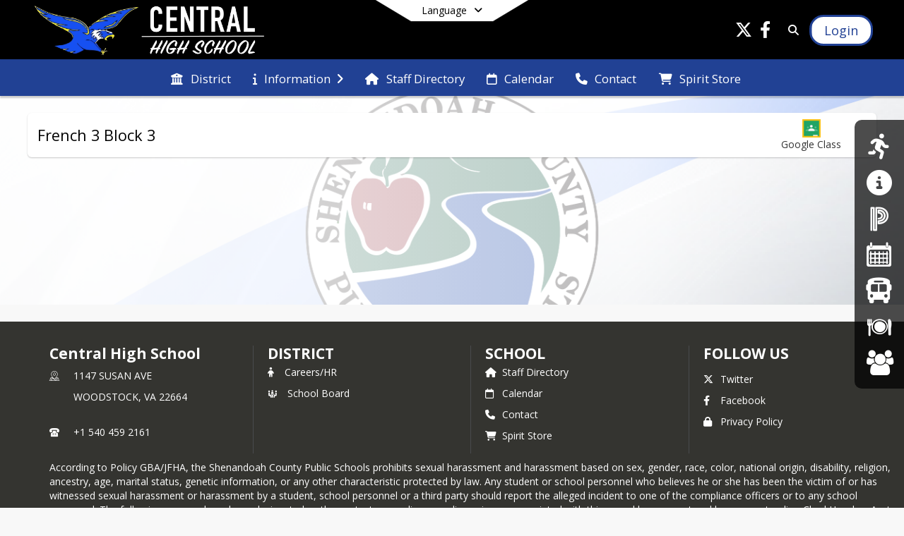

--- FILE ---
content_type: text/html; charset=utf-8
request_url: https://chs.shenandoah.k12.va.us/en-US/patricia-m-hiroux/french-3-block-3-399884b3/classroom
body_size: 21400
content:
<!DOCTYPE html><html lang="en" style="--primaryNavBackground:#000000;--secondaryNavBackground:#214194;--blocks:#214194;--elements:#214194;--backgroundImage:url(&#x27;https://cdn.schoolblocks.com/organizations/b7e98584-3209-4b9e-87eb-51e37af07af1/b7e98584-3209-4b9e-87eb-51e37af07af1_backgroundImage_1750962141747567.png&#x27;);--blockBgTextColorUseBlocks:#000000;--fontColor:#222222;--backgroundColor:#dddddd;--fontFamily:&quot;Open Sans&quot;, sans-serif;--darkerBlocks:rgb(13, 26, 59);--darkerBlocksTextColor:#FFFFFF;--floatingBlockTextColorUseBlocks:#214194;--blocksTextColor:#FFFFFF;--backgroundColor90Opacity:rgba(221,221,221,0.90);--darkerElements10:rgb(29,58,132);--darkerElements10TextColor:#FFFFFF;--elementsTextColorNoBlocks:#FFFFFF;--elementsLightness:35;--darkerBgColor:#000000;--darkerBgColor5:hsl(0, 0%, 0%);--darkerBgColor10:hsl(0, 0%, 0%);--primaryFontColor:rgb(255,255,255);--primaryNavBackgroundTextColor:#FFFFFF;--primaryNavBackgroundTextColorNoBlocksUseSecondary:#FFFFFF;--secondaryNavBackgroundTextColor:#FFFFFF;--lightSecondaryNavBackgroundRGB:rgba(166.2,179,212.2,1);--opaqueSecondaryNavBackgroundRGB:rgba(232.8,236,244.3,0.75);--opaquePrimaryNavBackground:rgba(0,0,0,0.95);--blockBgTextColorNoBlocksUseSecondary:#214194;--blockBgTextColorNoBlocksUseSecondaryRGBLight:rgba(166.2,179,212.2,1)"><head><meta charSet="utf-8"/><meta name="viewport" content="width=device-width, initial-scale=1"/><link rel="stylesheet" href="https://cdn.schoolblocks.com/assets/_next/static/css/d6d517e8649a20ee.css" data-precedence="next"/><link rel="stylesheet" href="https://cdn.schoolblocks.com/assets/_next/static/css/7602b4bb6e353e8e.css" data-precedence="next"/><link rel="stylesheet" href="https://cdn.schoolblocks.com/assets/_next/static/css/5b4a801934a22ce3.css" data-precedence="next"/><link rel="stylesheet" href="https://cdn.schoolblocks.com/assets/_next/static/css/0ab870e4b470dc76.css" data-precedence="next"/><link rel="stylesheet" href="https://cdn.schoolblocks.com/assets/_next/static/css/09119f04eee24fed.css" data-precedence="next"/><link rel="stylesheet" href="https://cdn.schoolblocks.com/assets/_next/static/css/be14e6fe4da70801.css" data-precedence="next"/><link rel="stylesheet" href="https://cdn.schoolblocks.com/assets/_next/static/css/281f40bcc3baba69.css" data-precedence="next"/><link rel="stylesheet" href="https://cdn.schoolblocks.com/assets/_next/static/css/1747450399407c49.css" data-precedence="next"/><link rel="stylesheet" href="https://cdn.schoolblocks.com/assets/_next/static/css/2283c802a1611274.css" data-precedence="next"/><link rel="stylesheet" href="https://cdn.schoolblocks.com/assets/_next/static/css/fee44c09e83a2cd4.css" data-precedence="next"/><link rel="stylesheet" href="https://cdn.schoolblocks.com/assets/_next/static/css/83f4fa37f2626a23.css" data-precedence="next"/><link rel="stylesheet" href="https://cdn.schoolblocks.com/assets/_next/static/css/86735f322cbfc4b4.css" data-precedence="next"/><link rel="stylesheet" href="https://cdn.schoolblocks.com/assets/_next/static/css/d54cb8d362025c76.css" data-precedence="next"/><link rel="stylesheet" href="https://cdn.schoolblocks.com/assets/_next/static/css/6b866e7fd8e65f3e.css" data-precedence="next"/><link rel="stylesheet" href="https://cdn.schoolblocks.com/assets/_next/static/css/b9774b9d742680d3.css" data-precedence="next"/><link rel="preload" as="script" fetchPriority="low" href="https://cdn.schoolblocks.com/assets/_next/static/chunks/webpack-6c824a4517d9f65e.js"/><script src="https://cdn.schoolblocks.com/assets/_next/static/chunks/87c73c54-2c14130ecc70d0df.js" async=""></script><script src="https://cdn.schoolblocks.com/assets/_next/static/chunks/cd24890f-d8d8f3990227ec25.js" async=""></script><script src="https://cdn.schoolblocks.com/assets/_next/static/chunks/6468-f7de01192fefb95b.js" async=""></script><script src="https://cdn.schoolblocks.com/assets/_next/static/chunks/main-app-f0b35ba4f4fb77ff.js" async=""></script><script src="https://cdn.schoolblocks.com/assets/_next/static/chunks/6768-b91e1262b6f48626.js" async=""></script><script src="https://cdn.schoolblocks.com/assets/_next/static/chunks/app/layout-e293bfc6271e1770.js" async=""></script><script src="https://cdn.schoolblocks.com/assets/_next/static/chunks/50f238d9-8def10f27ba57245.js" async=""></script><script src="https://cdn.schoolblocks.com/assets/_next/static/chunks/50e4e0f8-e80a67e5a0eb796f.js" async=""></script><script src="https://cdn.schoolblocks.com/assets/_next/static/chunks/990a3170-ed9141dfcd57cf4b.js" async=""></script><script src="https://cdn.schoolblocks.com/assets/_next/static/chunks/8899-fc8ea7e1ab7034d4.js" async=""></script><script src="https://cdn.schoolblocks.com/assets/_next/static/chunks/755-f40f464c9c5cc3d1.js" async=""></script><script src="https://cdn.schoolblocks.com/assets/_next/static/chunks/app/error-94ba1acb88987e71.js" async=""></script><script src="https://cdn.schoolblocks.com/assets/_next/static/chunks/app/not-found-19c702e10ae1f2b6.js" async=""></script><script src="https://cdn.schoolblocks.com/assets/_next/static/chunks/620c25d9-fea91c51c6aa2d3e.js" async=""></script><script src="https://cdn.schoolblocks.com/assets/_next/static/chunks/1f006d11-5668abe8d596eaa5.js" async=""></script><script src="https://cdn.schoolblocks.com/assets/_next/static/chunks/f037622c-bf67692041bd0050.js" async=""></script><script src="https://cdn.schoolblocks.com/assets/_next/static/chunks/e89fb3a8-3e4b091b7d1e42e8.js" async=""></script><script src="https://cdn.schoolblocks.com/assets/_next/static/chunks/8406-3eab2752c57f2571.js" async=""></script><script src="https://cdn.schoolblocks.com/assets/_next/static/chunks/3594-c0d79f4b84fcb4b0.js" async=""></script><script src="https://cdn.schoolblocks.com/assets/_next/static/chunks/1695-5a3106632c808085.js" async=""></script><script src="https://cdn.schoolblocks.com/assets/_next/static/chunks/4139-ff749eedd83d068b.js" async=""></script><script src="https://cdn.schoolblocks.com/assets/_next/static/chunks/1880-09cb3c8d664cf322.js" async=""></script><script src="https://cdn.schoolblocks.com/assets/_next/static/chunks/app/%5Blang%5D/%5B%5B...all%5D%5D/page-11e7a6c61fb25349.js" async=""></script><link rel="preload" href="https://cdn.schoolblocks.com/assets/_next/static/css/be16770f53abb0c8.css" as="style"/><link rel="preload" href="//fonts.googleapis.com/css?family=Open+Sans:400italic,700italic,400,600,700&amp;display=swap" as="style"/><link rel="preload" href="https://unpkg.com/leaflet@1.3.4/dist/leaflet.css" as="style"/><link rel="preload" href="//translate.google.com/translate_a/element.js?cb=googleTranslateElementInit" as="script"/><link rel="preload" href="https://cdn.schoolblocks.com/assets/_next/static/chunks/6847.bc47ddf0972ec827.js" as="script" fetchPriority="low"/><meta name="theme-color" content="#214194"/><title>French 3 Block 3 - Central High School</title><meta name="x-ua-compatible" content="ie=edge,chrome=1"/><meta name="charset" content="utf-8"/><meta name="content-language" content="en-US"/><meta name="og:locale:alternate-en" content="en"/><meta name="og:locale:alternate-en-US" content="en-US"/><link rel="canonical" href="https://chs.shenandoah.k12.va.us/en-US/patricia-m-hiroux/french-3-block-3-399884b3/classroom"/><link rel="alternate" hrefLang="x-default" href="https://chs.shenandoah.k12.va.us/en-US/patricia-m-hiroux/french-3-block-3-399884b3/classroom"/><link rel="alternate" hrefLang="en" href="https://chs.shenandoah.k12.va.us/en/patricia-m-hiroux/french-3-block-3-399884b3/classroom"/><link rel="alternate" hrefLang="en-US" href="https://chs.shenandoah.k12.va.us/en-US/patricia-m-hiroux/french-3-block-3-399884b3/classroom"/><meta property="og:title" content="French 3 Block 3 - Central High School"/><meta property="og:url" content="https://chs.shenandoah.k12.va.us/en-US/patricia-m-hiroux/french-3-block-3-399884b3/classroom"/><meta property="og:site_name" content="French 3 Block 3 - Central High School"/><meta property="og:locale" content="en-US"/><meta property="og:type" content="website"/><meta name="twitter:card" content="summary"/><meta name="twitter:title" content="French 3 Block 3 - Central High School"/><link rel="shortcut icon" href="https://images.cdn.schoolblocks.com/[base64]"/><link rel="apple-touch-icon" href="https://images.cdn.schoolblocks.com/[base64]"/><script>(self.__next_s=self.__next_s||[]).push([0,{"children":"\n            window.googleTranslateElementInit = function () {\n              new google.translate.TranslateElement(\n                { pageLanguage: \"en\", autoDisplay: true },\n                \"google_translate_element\"\n              );\n            };\n          ","id":"google-translate-init"}])</script><link rel="stylesheet" href="//fonts.googleapis.com/css?family=Open+Sans:400italic,700italic,400,600,700&amp;display=swap"/><link rel="stylesheet" href="https://unpkg.com/leaflet@1.3.4/dist/leaflet.css"/><script src="https://cdn.schoolblocks.com/assets/_next/static/chunks/polyfills-42372ed130431b0a.js" noModule=""></script></head><body data-version="3.9.0"><div hidden=""><!--$--><!--/$--></div><div class="LanguageTool_container__gRr3u"><div class="LanguageTool_languageButtonShadow__7C14_"></div><button class="LanguageTool_languageButtonContainer__lLfaF" style="background-color:white;color:black"><span><div id="arrows-small-width"><span aria-hidden="true" class="fa-angle-down fas"></span></div>Language<div id="arrows-large-width"><span aria-hidden="true" class="fa-angle-down fas"></span></div></span></button><div class="LanguageTool_translationElement__lMskT hidden"><div class="LanguageTool_inner__55YX7"><div class="LanguageTool_selectContainer__srWEg"><span aria-hidden="true" class="fa-language fa-2x fas LanguageTool_icon__H_jOz"></span><span class="LanguageTool_heading1__zSR9B">Select your language</span></div><div class="LanguageTool_learnMoreContainer__1KATT"><span>Set your preferred language.  </span></div><div class="LanguageTool_dropdownContainer__cogBu"><div class="LanguageTool_heading2__byw_j"><span>Language</span></div><div class="dropdown"><button type="button" id="languageDropDownToggle" aria-expanded="false" class="LanguageTool_dropdownButton__Lp1fB notranslate dropdown-toggle btn">English<span aria-hidden="true" class="fa-sort-down fas LanguageTool_sortDown__F6nvD"></span></button></div></div><div class="hidden" id="google_translate_element"></div></div></div></div><div class="isNotAndroidChrome isNotIOS sb-theme-simple_and_clean sb-title-org-packery sb-with-background-image"><div class="fade-background"><div class="sb-navigation-shown"><div id="sb-content-canvas"><span class="skiptocontent"><a href="#sb-main-content" tabindex="2">skip to main content</a><a href="#navigation" tabindex="2">skip to navigation</a></span><div class="notifications_notificationContainer__aK9eO"><div></div></div><div class="notification-container"><div id="sb-notification-drawer" class="sb-top-drawer sb-notification-drawer" style="visibility:visible"><div class="sb-top-drawer-container sb-notification open"></div></div></div><div class="HeaderShortcuts_container__UQBmC"><div><ul><li class="HeaderShortcuts_shortcutContainer__r4M28 HeaderShortcuts_icon__q6oYA"><div class="HeaderShortcuts_popup___RX_h"></div><a href="https://www.bullrundistrictva.org/public/genie/359/school/1/" aria-label="Athletics" target="_blank" rel="nofollow noopener noreferrer"><span aria-hidden="true" class="fas fa-running fa-fw"></span><div class="HeaderShortcuts_popup___RX_h"><div>Athletics</div></div></a></li><li class="HeaderShortcuts_shortcutContainer__r4M28 HeaderShortcuts_icon__q6oYA"><div class="HeaderShortcuts_popup___RX_h"></div><a href="https://chs.shenandoah.k12.va.us/en-US/counseling-center-f0ce1877" aria-label="Guidance/Counseling"><span aria-hidden="true" class="fas fa-info-circle fa-fw"></span><div class="HeaderShortcuts_popup___RX_h"><div>Guidance/Counseling</div></div></a></li><li class="HeaderShortcuts_shortcutContainer__r4M28 HeaderShortcuts_icon__q6oYA"><div class="HeaderShortcuts_popup___RX_h"></div><a href="https://powerschool.shenandoah.k12.va.us/public/" aria-label="PowerSchool Parent Portal" target="_blank" rel="nofollow noopener noreferrer"><span aria-hidden="true" class="sbicon-powerschool fa-fw"></span><div class="HeaderShortcuts_popup___RX_h"><div>PowerSchool Parent Portal</div></div></a></li><li class="HeaderShortcuts_shortcutContainer__r4M28 HeaderShortcuts_icon__q6oYA"><div class="HeaderShortcuts_popup___RX_h"></div><a href="https://drive.google.com/drive/folders/1hX-IjQA8YCnNbvcDZrXoqsCCpgV4Q8IA" aria-label="Division Calendar" target="_blank" rel="nofollow noopener noreferrer"><span aria-hidden="true" class="sbicon-calendar fa-fw"></span><div class="HeaderShortcuts_popup___RX_h"><div>Division Calendar</div></div></a></li><li class="HeaderShortcuts_shortcutContainer__r4M28 HeaderShortcuts_icon__q6oYA"><div class="HeaderShortcuts_popup___RX_h"></div><a href="http://trans.shenandoah.k12.va.us/liveweb/webquery/" aria-label="Bus Schedules" target="_blank" rel="nofollow noopener noreferrer"><span aria-hidden="true" class="fas fa-bus fa-fw"></span><div class="HeaderShortcuts_popup___RX_h"><div>Bus Schedules</div></div></a></li><li class="HeaderShortcuts_shortcutContainer__r4M28 HeaderShortcuts_icon__q6oYA"><div class="HeaderShortcuts_popup___RX_h"></div><a href="https://www.schoolnutritionandfitness.com/index.php?sid=1493310571606&amp;page=menus" aria-label="Breakfast/Lunch Menus" target="_blank" rel="nofollow noopener noreferrer"><span aria-hidden="true" class="sbicon-silverware fa-fw"></span><div class="HeaderShortcuts_popup___RX_h"><div>Breakfast/Lunch Menus</div></div></a></li><li class="HeaderShortcuts_shortcutContainer__r4M28 HeaderShortcuts_icon__q6oYA"><div class="HeaderShortcuts_popup___RX_h"></div><a href="/en-US/pages/65eab51c-c5e1-428f-99d5-dd1739991b18" aria-label="Careers at SCPS"><span aria-hidden="true" class="sbicon-users fa-fw"></span><div class="HeaderShortcuts_popup___RX_h"><div>Careers at SCPS</div></div></a></li></ul></div></div><ul class="Header_skip__UWAUI notranslate skiptocontent"><li><a href="#navigation" tabindex="2">Skip to Navigation</a></li></ul><div class="NavigationPrimary_schoolBlocksHeader__FLzf7 NavigationPrimary_schoolBlocksHeaderWelcomePage__nHMw4 NavigationPrimary_schoolBlocksHeaderVisible__d3Cfs"><div class="SchoolBlocksHeader_centerContent__9wkU0"><nav id="primaryNav" class="sb-primary-nav sb-navbar-background sb-organization-color-primary-nav" role="navigation"><div class="sb-navbar-primary-container clearfix sb-content-width-plus-margin"><div class="sb-navbar-table"><div class="sb-navbar-row"><div class="sb-navbar-cell sb-navbar-logo-smallwidth" id="logo-cell"><div class="sb-navbar-primary-element sb-navbar-primary-element-logo sb-navbar-logo notranslate"><a href="/en-US" aria-hidden="true" title="Central High School" class="sb-organization-font-color sb-home-link" tabindex="0"><img loading="lazy" src="https://cdn.schoolblocks.com/organizations/3856abd6-f41f-4533-ac8c-d1b996b02575/top_nav_logo_jzur8n-CHS-topleft-logo-white.png" class="sb-navbar-logo" aria-label="Central High School" alt="Central High School"/></a></div></div><div class="sb-navbar-cell Header_titleAndSocial__752Kg Header_titleAndSocialTitleInvisible__rW2HW" id="title-cell"><div class="sb-navbar-primary-element" style="float:left"><a href="/en-US" class="sb-organization-font-color sb-home-link" title="Central High School" tabindex="-1"><h1 class="sb-navbar-title"> <!-- -->Central High School<!-- --> </h1></a></div><div id="socialNavItems" class="sb-navbar-primary-element" style="padding-right:10px;float:right"><ul class="Header_socialNavItems__FA_P4"><li><a href="https://twitter.com/chsfalconsports" class="sb-organization-font-color" target="_blank" rel="nofollow noopener noreferrer" aria-label="Link to Twitter account" tabindex="0"><span class="fa-fw fab fa-x-twitter sb-navbar-social-media" role="presentation" aria-hidden="true"></span></a></li><li><a href="https://www.facebook.com/CentralHighSchoolFalcons/" class="sb-organization-font-color" target="_blank" rel="nofollow noopener noreferrer" aria-label="Link to Facebook account" tabindex="0"><span class="fa-fw fab fa-facebook-f sb-navbar-social-media" role="presentation" aria-hidden="true"></span></a></li></ul></div></div><div class="sb-navbar-cell" id="search-cell"><div class="sb-navbar-primary-element sb-navbar-margin-top Header_inlineBlock__1buB9"><a href="/search" class="sb-organization-font-color" rel="noopener noreferrer" aria-label="Link to Search Page" tabindex="0"><span class="fas  fa-search sb-navbar-search-icon" role="presentation" aria-hidden="true"></span></a></div></div><div class="sb-navbar-cell" style="white-space:nowrap" id="loginUserMenuButtons"><div class="sb-navbar-primary-element" style="margin-left:1em;text-align:right"><div class="UserDropDownMenu_userMenu__VQ_AU"><div><button class="btn sb-organization-color-element-bg UserDropDownMenu_userMenuButton__0KcK7" style="min-width:unset" aria-label="Open Login Modal" id="loginMenuButton"><span class="sb-navbar-button-text">Login</span></button></div></div></div></div></div></div></div></nav></div></div><span><div class="NavigationSecondary_secondary__5R2ns NavigationSecondary_navigation__RMjqD NavigationSecondary_secondaryNavBackgroundColor__cuF_a NavigationSecondary_secondaryVisible__fD0ES notranslate sb-secondary-nav sb-organization-color-secondary-nav clearfix" id="sb-secondary-nav"><div class="megaNav_cdMorphDropdown__I0XPW"><nav class="megaNav_mainNav__5d6RJ sb-content-width-plus-margin" id="navigation" role="navigation"><ul role="menubar"><li role="none" class="megaNav_mainLink__YoXfW"><a href="https://www.shenandoah.k12.va.us/en-us" class="mainLink" role="menuitem" aria-label="District" aria-expanded="false" aria-haspopup="false" target="_blank" rel="nofollow noopener noreferrer"><span aria-hidden="true" class="fas fa-university megaNav_icon__LqJYJ"></span><span>District</span></a></li><li role="none" class="megaNav_mainLink__YoXfW"><button class="mainLink" role="menuitem" aria-label="Information" aria-expanded="false" aria-haspopup="true"><span aria-hidden="true" class="fas fa-info megaNav_icon__LqJYJ"></span><span>Information</span><span style="transform:rotate(0)" aria-hidden="true" class="fa-angle-right fas megaNav_popupArrow__k1JK2"></span></button></li><li role="none" class="megaNav_mainLink__YoXfW"><a href="/en-US/pages/d661c723-03fa-4a4b-b295-919a67afa05f" class="mainLink" role="menuitem" aria-label="Staff Directory" aria-expanded="false" aria-haspopup="false"><span aria-hidden="true" class="fas fa-home megaNav_icon__LqJYJ"></span><span>Staff Directory</span></a></li><li role="none" class="megaNav_mainLink__YoXfW"><a href="https://chs.shenandoah.k12.va.us/en-US/calendar" class="mainLink" role="menuitem" aria-label="Calendar" aria-expanded="false" aria-haspopup="false"><span aria-hidden="true" class="far fa-calendar megaNav_icon__LqJYJ"></span><span>Calendar</span></a></li><li role="none" class="megaNav_mainLink__YoXfW"><button class="mainLink" role="menuitem" aria-label="Contact" aria-expanded="false" aria-haspopup="false"><span aria-hidden="true" class="fas fa-phone megaNav_icon__LqJYJ"></span><span>Contact</span></button></li><li role="none" class="megaNav_mainLink__YoXfW"><a href="https://sideline.bsnsports.com/schools/virginia/woodstock/central-high-school" class="mainLink" role="menuitem" aria-label="Spirit Store" aria-expanded="false" aria-haspopup="false" target="_blank" rel="nofollow noopener noreferrer"><span aria-hidden="true" class="fas fa-shopping-cart megaNav_icon__LqJYJ"></span><span>Spirit Store</span></a></li></ul></nav></div><div></div></div></span><div class="notification-container"><div id="sb-notification-drawer" class="sb-top-drawer sb-notification-drawer" style="visibility:visible"><div class="sb-top-drawer-container sb-notification open"></div></div></div><div class="MainGridPage_container__8GxxT"><div id="sb-main-content" class="sb-content-width MainGridPage_grid__Si7iM MainGridPage_gridGridPage__wCnHB"><div class="MainGridPage_header__2TrET"><div class="MainGridPage_classroomHeaderTopBlock__PuM89"><div><div class="MainGridPage_breadcrumbs__Q8hV7"><span class="MainGridPage_classroomTitle__ujFGS" data-id="399884b3-511e-4c10-a33b-14686be7ec6e" contentEditable="false"><span>French 3 Block 3</span></span></div></div><div class="MainGridPage_rightAlignedHeader__8ZMVN"><div><div class="MainGridPage_classroomTeacher__sqjKQ"></div></div><div class="MainGridPage_classroomHeaderLabels__Jrj9e sb-main-content"><a href="https://classroom.google.com/c/MjI0ODM5NjczOFpa" class="btn btn-default MainGridPage_classroomLinkedFloatingButton__DopqE" role="button" title="Link to Google Classroom" target="_blank" rel="nofollow noopener noreferrer"><img loading="lazy" src="https://cdn.schoolblocks.com/assets/_next/static/media/google_classroom_green.5c248910.png" class="" aria-label="Google Classroom Icon" alt="Google Classroom Icon"/><div class="MainGridPage_hiddenWhenSmall__NV2Ys">Google Class</div></a></div><div class="MainGridPage_classroomHeaderLabels__Jrj9e sb-main-content"><button title="Subscribe to French 3 Block 3" aria-label="Subscribe to French 3 Block 3" class="btn btn-default pull-right MainGridPage_classroomFollowFloatingButton__mxEB_"></button></div></div></div></div><div class="sb-grid-wrapper MainGridPage_packery__hPS7O"><div id="main-grid-container" class="sb-main-content packery" data-grid-perms="0"><div class="ElementSpacer_elementSpacer__mCBPq" aria-hidden="true"></div><div id="sb-organizations-map" class=""></div><main id="main-grid" class="packery PackeryGrid_packery__dDQhh" role="main" style="padding-top:0" data-id="399884b3-511e-4c10-a33b-14686be7ec6e" data-grid-id="399884b3-511e-4c10-a33b-14686be7ec6e"><div class="react-grid-layout" style="height:14px"></div></main></div></div></div></div></div></div></div></div><div id="page-footer-container"><footer class="FooterCS_mainFooter__vhHdc notranslate"><div class="FooterCS_navContainer__bxhmx"><div class="FooterCS_addressColumn__slIoY FooterCS_footerColumn__H_9rc"><h3>Central High School</h3><div><div><span aria-hidden="true" class="flaticon-map"></span></div><div><address aria-label="Address for Central High School" class="notranslate"><p>1147 SUSAN AVE</p><p>WOODSTOCK, <!-- -->VA <!-- -->22664</p></address></div></div><div><div><span aria-hidden="true" class="flaticon-telephone-of-old-design" title="Primary Phone Number"></span></div><div><div class="phone-number-container"><a aria-label="Call primary phone number +1 540-459-2161" href="tel:+15404592161" class="phone-number-link">+1 540 459 2161</a></div></div></div></div><div class="FooterCS_navColumn__btQLC FooterCS_footerColumn__H_9rc"><h3><a href="https://www.shenandoah.k12.va.us/en-us" target="_blank" rel="nofollow noopener noreferrer">DISTRICT</a></h3><ul><li><a href="/en-US/pages/65eab51c-c5e1-428f-99d5-dd1739991b18" title="Careers/HR"><span aria-hidden="true" class="fas fa-child"></span> <!-- -->Careers/HR</a></li><li><a href="/en-US/pages/98fe2482-c7fc-4e93-b39f-df4c36fd9c93" title="School Board"><span aria-hidden="true" class="sbicon-people-2"></span> <!-- -->School Board</a></li></ul></div><div class="FooterCS_navColumn__btQLC FooterCS_footerColumn__H_9rc"><h3><a href="https://chs.shenandoah.k12.va.us/en-us">school</a></h3><ul><li><a href="/en-US/pages/d661c723-03fa-4a4b-b295-919a67afa05f" title="Staff Directory"><span aria-hidden="true" class="fas fa-home"></span> <!-- -->Staff Directory</a></li><li><a href="https://chs.shenandoah.k12.va.us/en-US/calendar" title="Calendar"><span aria-hidden="true" class="far fa-calendar"></span> <!-- -->Calendar</a></li><li><button title="Contact" class=""><span aria-hidden="true" class="fas fa-phone"></span> <!-- -->Contact</button></li><li><a href="https://sideline.bsnsports.com/schools/virginia/woodstock/central-high-school" title="Spirit Store" target="_blank" rel="nofollow noopener noreferrer"><span aria-hidden="true" class="fas fa-shopping-cart"></span> <!-- -->Spirit Store</a></li></ul></div><div class="FooterCS_navColumn__btQLC FooterCS_footerColumn__H_9rc"><h3 class="notranslate">FOLLOW US</h3><ul><li class="FooterCS_followFooter__7Ebej"><button title="Subscribe to Central High School" aria-label="Subscribe to Central High School" class="btn btn-default pull-right MainGridPage_classroomFollowFloatingButton__mxEB_"></button></li><li class="notranslate"><a title="Twitter" href="https://twitter.com/chsfalconsports" target="_blank" rel="nofollow noopener noreferrer"><span aria-hidden="true" class="fa-x-twitter fab"></span> Twitter</a></li><li class="notranslate"><a title="Facebook" href="https://www.facebook.com/CentralHighSchoolFalcons/" target="_blank" rel="nofollow noopener noreferrer"><span aria-hidden="true" class="fa-facebook-f fab"></span> Facebook</a></li><li><a title="Privacy Policy" href="https://www.schoolblocks.com/privacy.html" target="_blank" rel="nofollow noopener noreferrer"><span aria-hidden="true" class="fa-lock fas"></span> Privacy Policy</a></li></ul></div></div><div class="FooterCS_footerText__jkLaP"><span class="SimplePopupEditor_container__CLh6k"><span>According to Policy GBA/JFHA, the Shenandoah County Public Schools prohibits sexual harassment and harassment based on sex, gender, race, color, national origin, disability, religion, ancestry, age, marital status, genetic information, or any other characteristic protected by law. Any student or school personnel who believes he or she has been the victim of or has witnessed sexual harassment or harassment by a student, school personnel or a third party should report the alleged incident to one of the compliance officers or to any school personnel. The following persons have been designated as the contacts regarding compliance issues associated with this sexual harassment and harassment policy:
Chad Hensley, Asst Superintendent of Student Services and Operations, (540) 459-6708, email - cmhensley@shenandoah.k12.va.us or Ms. Linda C. Hodges, Director of Human Resources, (540) 459-6743, email - lchodges@shenandoah.k12.va.us</span></span></div><div class="PoweredByCS_poweredByContainer__mmAvo"><div><button class="PoweredByCS_loginButton__Gvyk3">Login</button></div><small>This website is powered by <span><a href="https://www.schoolblocks.com" target="_blank" rel="nofollow noopener noreferrer">SchoolBlocks</a> and <a href="https://www.schoolfeed.org" target="_blank" rel="nofollow noopener noreferrer">SchoolFeed</a></span></small></div></footer><div id="allModalContainer"></div><div></div><div class="MobileNavFooter_container__ILg60"><ul class="MobileNavFooter_unorderedList___A4O8"><li class="MobileNavFooter_listItem__LEd60"><a href="/en-US" title="Home" class="MobileNavFooter_menuButton__iBBMT"><span><span aria-hidden="true" class="fa-home fa-2x fas"></span><span class="MobileNavFooter_menuItemName__G4FXW">Home</span></span></a></li><li class="MobileNavFooter_listItem__LEd60"><button aria-label="Open Account Menu" class="MobileNavFooter_menuButton__iBBMT"><span><span aria-hidden="true" class="fa-user fa-2x fas"></span><span class="MobileNavFooter_menuItemName__G4FXW">Account</span></span></button></li><li class="MobileNavFooter_listItem__LEd60"><button aria-label="Open My Activity List" class="MobileNavFooter_menuButton__iBBMT"><span class="MobileNavFooter_menuButton__iBBMT"><span class="fa-2x fa-fw fa-regular fa-bell MobileNavFooter_notifications__ocD0_"></span><span class="MobileNavFooter_menuItemName__G4FXW">My Activity</span></span></button></li><li class="MobileNavFooter_listItem__LEd60"><button aria-label="Open Navigation Menu" class="MobileNavFooter_menuButton__iBBMT" id="MobileNavigationMenu"><span><span aria-hidden="true" class="fa-bars fa-2x fas"></span><span class="MobileNavFooter_menuItemName__G4FXW">Menu</span></span></button></li></ul></div><span><div class="MobileNav_mobileMenuContainer__iCfN7 notranslate"><nav class="MobileNav_navContainer__zPwhE" role="navigation"><span tabindex="0"></span></nav><div></div></div></span><span><div class="MobileNav_mobileMenuContainer__iCfN7 notranslate"><nav class="MobileNav_navContainer__zPwhE" role="navigation"><ul class="MobileNav_shortcutList__OAyMO"><li><div class="HeaderShortcuts_popup___RX_h"></div><a href="https://www.bullrundistrictva.org/public/genie/359/school/1/" aria-label="Athletics" target="_blank" rel="nofollow noopener noreferrer"><span aria-hidden="true" class="fas fa-running fa-fw"></span><div class="HeaderShortcuts_popup___RX_h"><div>Athletics</div></div></a></li><li><div class="HeaderShortcuts_popup___RX_h"></div><a href="https://chs.shenandoah.k12.va.us/en-US/counseling-center-f0ce1877" aria-label="Guidance/Counseling"><span aria-hidden="true" class="fas fa-info-circle fa-fw"></span><div class="HeaderShortcuts_popup___RX_h"><div>Guidance/Counseling</div></div></a></li><li><div class="HeaderShortcuts_popup___RX_h"></div><a href="https://powerschool.shenandoah.k12.va.us/public/" aria-label="PowerSchool Parent Portal" target="_blank" rel="nofollow noopener noreferrer"><span aria-hidden="true" class="sbicon-powerschool fa-fw"></span><div class="HeaderShortcuts_popup___RX_h"><div>PowerSchool Parent Portal</div></div></a></li><li><div class="HeaderShortcuts_popup___RX_h"></div><a href="https://drive.google.com/drive/folders/1hX-IjQA8YCnNbvcDZrXoqsCCpgV4Q8IA" aria-label="Division Calendar" target="_blank" rel="nofollow noopener noreferrer"><span aria-hidden="true" class="sbicon-calendar fa-fw"></span><div class="HeaderShortcuts_popup___RX_h"><div>Division Calendar</div></div></a></li><li><div class="HeaderShortcuts_popup___RX_h"></div><a href="http://trans.shenandoah.k12.va.us/liveweb/webquery/" aria-label="Bus Schedules" target="_blank" rel="nofollow noopener noreferrer"><span aria-hidden="true" class="fas fa-bus fa-fw"></span><div class="HeaderShortcuts_popup___RX_h"><div>Bus Schedules</div></div></a></li><li><div class="HeaderShortcuts_popup___RX_h"></div><a href="https://www.schoolnutritionandfitness.com/index.php?sid=1493310571606&amp;page=menus" aria-label="Breakfast/Lunch Menus" target="_blank" rel="nofollow noopener noreferrer"><span aria-hidden="true" class="sbicon-silverware fa-fw"></span><div class="HeaderShortcuts_popup___RX_h"><div>Breakfast/Lunch Menus</div></div></a></li><li><div class="HeaderShortcuts_popup___RX_h"></div><a href="/en-US/pages/65eab51c-c5e1-428f-99d5-dd1739991b18" aria-label="Careers at SCPS"><span aria-hidden="true" class="sbicon-users fa-fw"></span><div class="HeaderShortcuts_popup___RX_h"><div>Careers at SCPS</div></div></a></li></ul><span tabindex="0"></span></nav><div></div></div></span></div><!--$--><!--/$--><script src="https://cdn.schoolblocks.com/assets/_next/static/chunks/webpack-6c824a4517d9f65e.js" id="_R_" async=""></script><script>(self.__next_f=self.__next_f||[]).push([0])</script><script>self.__next_f.push([1,"1:\"$Sreact.fragment\"\n2:I[38489,[\"6768\",\"static/chunks/6768-b91e1262b6f48626.js\",\"7177\",\"static/chunks/app/layout-e293bfc6271e1770.js\"],\"Provider\"]\n3:I[60624,[],\"\"]\n4:I[71439,[\"6940\",\"static/chunks/50f238d9-8def10f27ba57245.js\",\"8206\",\"static/chunks/50e4e0f8-e80a67e5a0eb796f.js\",\"3249\",\"static/chunks/990a3170-ed9141dfcd57cf4b.js\",\"8899\",\"static/chunks/8899-fc8ea7e1ab7034d4.js\",\"6768\",\"static/chunks/6768-b91e1262b6f48626.js\",\"755\",\"static/chunks/755-f40f464c9c5cc3d1.js\",\"8039\",\"static/chunks/app/error-94ba1acb88987e71.js\"],\"default\"]\n5:I[44470,[],\"\"]\n6:I[68480,[\"6940\",\"static/chunks/50f238d9-8def10f27ba57245.js\",\"8206\",\"static/chunks/50e4e0f8-e80a67e5a0eb796f.js\",\"3249\",\"static/chunks/990a3170-ed9141dfcd57cf4b.js\",\"8899\",\"static/chunks/8899-fc8ea7e1ab7034d4.js\",\"755\",\"static/chunks/755-f40f464c9c5cc3d1.js\",\"4345\",\"static/chunks/app/not-found-19c702e10ae1f2b6.js\"],\"default\"]\nb:I[45388,[],\"\"]\nd:I[56317,[],\"OutletBoundary\"]\ne:\"$Sreact.suspense\"\n10:I[56317,[],\"ViewportBoundary\"]\n12:I[56317,[],\"MetadataBoundary\"]\n:HL[\"https://cdn.schoolblocks.com/assets/_next/static/css/d6d517e8649a20ee.css\",\"style\"]\n:HL[\"https://cdn.schoolblocks.com/assets/_next/static/css/7602b4bb6e353e8e.css\",\"style\"]\n:HL[\"https://cdn.schoolblocks.com/assets/_next/static/css/5b4a801934a22ce3.css\",\"style\"]\n:HL[\"https://cdn.schoolblocks.com/assets/_next/static/css/0ab870e4b470dc76.css\",\"style\"]\n:HL[\"https://cdn.schoolblocks.com/assets/_next/static/css/09119f04eee24fed.css\",\"style\"]\n:HL[\"https://cdn.schoolblocks.com/assets/_next/static/css/be14e6fe4da70801.css\",\"style\"]\n:HL[\"https://cdn.schoolblocks.com/assets/_next/static/css/281f40bcc3baba69.css\",\"style\"]\n:HL[\"https://cdn.schoolblocks.com/assets/_next/static/css/1747450399407c49.css\",\"style\"]\n:HL[\"https://cdn.schoolblocks.com/assets/_next/static/css/2283c802a1611274.css\",\"style\"]\n:HL[\"https://cdn.schoolblocks.com/assets/_next/static/css/fee44c09e83a2cd4.css\",\"style\"]\n:HL[\"https://cdn.schoolblocks.com/assets/_next/static/css/83f4fa37f2626a23.css\",\"style\"]\n:HL[\"https://cdn.schoolblocks.com/assets/_next/static/css/86735f322cbfc4b4.css\",\"style\"]\n:HL[\"https://cdn.schoolblocks.com/assets/_next/static/css/d54cb8d362025c76.css\",\"style\"]\n:HL[\"https://cdn.schoolblocks.com/assets/_next/static/css/6b866e7fd8e65f3e.css\",\"style\"]\n:HL[\"https://cdn.schoolblocks.com/assets/_next/static/css/b9774b9d742680d3.css\",\"style\"]\n:HL[\"https://cdn.schoolblocks.com/assets/_next/static/css/be16770f53abb0c8.css\",\"style\"]\n"])</script><script>self.__next_f.push([1,"0:{\"P\":null,\"b\":\"fSeUceDIcLomiSDT0zM3M\",\"c\":[\"\",\"en-US\",\"patricia-m-hiroux\",\"french-3-block-3-399884b3\",\"classroom\"],\"q\":\"\",\"i\":false,\"f\":[[[\"\",{\"children\":[[\"lang\",\"en-US\",\"d\"],{\"children\":[[\"all\",\"patricia-m-hiroux/french-3-block-3-399884b3/classroom\",\"oc\"],{\"children\":[\"__PAGE__\",{}]}]}]},\"$undefined\",\"$undefined\",true],[[\"$\",\"$1\",\"c\",{\"children\":[null,[\"$\",\"$L2\",null,{\"config\":{\"accessToken\":\"98fa0b029bb4445da13fefe86d3d6dcb\",\"autoInstrument\":false,\"environment\":\"prod\",\"captureUncaught\":false,\"captureUnhandledRejections\":false,\"enabled\":true,\"payload\":{\"client\":{\"javascript\":{\"code_version\":\"3.9.0\"}}}},\"children\":[\"$\",\"$L3\",null,{\"parallelRouterKey\":\"children\",\"error\":\"$4\",\"errorStyles\":[[\"$\",\"link\",\"0\",{\"rel\":\"stylesheet\",\"href\":\"https://cdn.schoolblocks.com/assets/_next/static/css/d6d517e8649a20ee.css\",\"precedence\":\"next\",\"crossOrigin\":\"$undefined\",\"nonce\":\"$undefined\"}],[\"$\",\"link\",\"1\",{\"rel\":\"stylesheet\",\"href\":\"https://cdn.schoolblocks.com/assets/_next/static/css/be16770f53abb0c8.css\",\"precedence\":\"next\",\"crossOrigin\":\"$undefined\",\"nonce\":\"$undefined\"}],[\"$\",\"link\",\"2\",{\"rel\":\"stylesheet\",\"href\":\"https://cdn.schoolblocks.com/assets/_next/static/css/fee44c09e83a2cd4.css\",\"precedence\":\"next\",\"crossOrigin\":\"$undefined\",\"nonce\":\"$undefined\"}],[\"$\",\"link\",\"3\",{\"rel\":\"stylesheet\",\"href\":\"https://cdn.schoolblocks.com/assets/_next/static/css/7602b4bb6e353e8e.css\",\"precedence\":\"next\",\"crossOrigin\":\"$undefined\",\"nonce\":\"$undefined\"}],[\"$\",\"link\",\"4\",{\"rel\":\"stylesheet\",\"href\":\"https://cdn.schoolblocks.com/assets/_next/static/css/86735f322cbfc4b4.css\",\"precedence\":\"next\",\"crossOrigin\":\"$undefined\",\"nonce\":\"$undefined\"}]],\"errorScripts\":[],\"template\":[\"$\",\"$L5\",null,{}],\"templateStyles\":\"$undefined\",\"templateScripts\":\"$undefined\",\"notFound\":[[\"$\",\"$L6\",null,{}],[[\"$\",\"link\",\"0\",{\"rel\":\"stylesheet\",\"href\":\"https://cdn.schoolblocks.com/assets/_next/static/css/d6d517e8649a20ee.css\",\"precedence\":\"next\",\"crossOrigin\":\"$undefined\",\"nonce\":\"$undefined\"}],[\"$\",\"link\",\"1\",{\"rel\":\"stylesheet\",\"href\":\"https://cdn.schoolblocks.com/assets/_next/static/css/be16770f53abb0c8.css\",\"precedence\":\"next\",\"crossOrigin\":\"$undefined\",\"nonce\":\"$undefined\"}],[\"$\",\"link\",\"2\",{\"rel\":\"stylesheet\",\"href\":\"https://cdn.schoolblocks.com/assets/_next/static/css/fee44c09e83a2cd4.css\",\"precedence\":\"next\",\"crossOrigin\":\"$undefined\",\"nonce\":\"$undefined\"}],[\"$\",\"link\",\"3\",{\"rel\":\"stylesheet\",\"href\":\"https://cdn.schoolblocks.com/assets/_next/static/css/7602b4bb6e353e8e.css\",\"precedence\":\"next\",\"crossOrigin\":\"$undefined\",\"nonce\":\"$undefined\"}],[\"$\",\"link\",\"4\",{\"rel\":\"stylesheet\",\"href\":\"https://cdn.schoolblocks.com/assets/_next/static/css/86735f322cbfc4b4.css\",\"precedence\":\"next\",\"crossOrigin\":\"$undefined\",\"nonce\":\"$undefined\"}]]],\"forbidden\":\"$undefined\",\"unauthorized\":\"$undefined\"}]}]]}],{\"children\":[[\"$\",\"$1\",\"c\",{\"children\":[[[\"$\",\"link\",\"0\",{\"rel\":\"stylesheet\",\"href\":\"https://cdn.schoolblocks.com/assets/_next/static/css/d6d517e8649a20ee.css\",\"precedence\":\"next\",\"crossOrigin\":\"$undefined\",\"nonce\":\"$undefined\"}],[\"$\",\"link\",\"1\",{\"rel\":\"stylesheet\",\"href\":\"https://cdn.schoolblocks.com/assets/_next/static/css/7602b4bb6e353e8e.css\",\"precedence\":\"next\",\"crossOrigin\":\"$undefined\",\"nonce\":\"$undefined\"}],[\"$\",\"link\",\"2\",{\"rel\":\"stylesheet\",\"href\":\"https://cdn.schoolblocks.com/assets/_next/static/css/5b4a801934a22ce3.css\",\"precedence\":\"next\",\"crossOrigin\":\"$undefined\",\"nonce\":\"$undefined\"}],[\"$\",\"link\",\"3\",{\"rel\":\"stylesheet\",\"href\":\"https://cdn.schoolblocks.com/assets/_next/static/css/0ab870e4b470dc76.css\",\"precedence\":\"next\",\"crossOrigin\":\"$undefined\",\"nonce\":\"$undefined\"}],[\"$\",\"link\",\"4\",{\"rel\":\"stylesheet\",\"href\":\"https://cdn.schoolblocks.com/assets/_next/static/css/09119f04eee24fed.css\",\"precedence\":\"next\",\"crossOrigin\":\"$undefined\",\"nonce\":\"$undefined\"}],[\"$\",\"link\",\"5\",{\"rel\":\"stylesheet\",\"href\":\"https://cdn.schoolblocks.com/assets/_next/static/css/be14e6fe4da70801.css\",\"precedence\":\"next\",\"crossOrigin\":\"$undefined\",\"nonce\":\"$undefined\"}],[\"$\",\"link\",\"6\",{\"rel\":\"stylesheet\",\"href\":\"https://cdn.schoolblocks.com/assets/_next/static/css/281f40bcc3baba69.css\",\"precedence\":\"next\",\"crossOrigin\":\"$undefined\",\"nonce\":\"$undefined\"}],[\"$\",\"link\",\"7\",{\"rel\":\"stylesheet\",\"href\":\"https://cdn.schoolblocks.com/assets/_next/static/css/1747450399407c49.css\",\"precedence\":\"next\",\"crossOrigin\":\"$undefined\",\"nonce\":\"$undefined\"}],[\"$\",\"link\",\"8\",{\"rel\":\"stylesheet\",\"href\":\"https://cdn.schoolblocks.com/assets/_next/static/css/2283c802a1611274.css\",\"precedence\":\"next\",\"crossOrigin\":\"$undefined\",\"nonce\":\"$undefined\"}],[\"$\",\"link\",\"9\",{\"rel\":\"stylesheet\",\"href\":\"https://cdn.schoolblocks.com/assets/_next/static/css/fee44c09e83a2cd4.css\",\"precedence\":\"next\",\"crossOrigin\":\"$undefined\",\"nonce\":\"$undefined\"}],[\"$\",\"link\",\"10\",{\"rel\":\"stylesheet\",\"href\":\"https://cdn.schoolblocks.com/assets/_next/static/css/83f4fa37f2626a23.css\",\"precedence\":\"next\",\"crossOrigin\":\"$undefined\",\"nonce\":\"$undefined\"}]],\"$L7\"]}],{\"children\":[\"$L8\",{\"children\":[\"$L9\",{},null,false,false]},null,false,false]},null,false,false]},null,false,false],\"$La\",false]],\"m\":\"$undefined\",\"G\":[\"$b\",[]],\"S\":false}\n"])</script><script>self.__next_f.push([1,"8:[\"$\",\"$1\",\"c\",{\"children\":[null,[\"$\",\"$L3\",null,{\"parallelRouterKey\":\"children\",\"error\":\"$undefined\",\"errorStyles\":\"$undefined\",\"errorScripts\":\"$undefined\",\"template\":[\"$\",\"$L5\",null,{}],\"templateStyles\":\"$undefined\",\"templateScripts\":\"$undefined\",\"notFound\":\"$undefined\",\"forbidden\":\"$undefined\",\"unauthorized\":\"$undefined\"}]]}]\n9:[\"$\",\"$1\",\"c\",{\"children\":[\"$Lc\",[[\"$\",\"link\",\"0\",{\"rel\":\"stylesheet\",\"href\":\"https://cdn.schoolblocks.com/assets/_next/static/css/86735f322cbfc4b4.css\",\"precedence\":\"next\",\"crossOrigin\":\"$undefined\",\"nonce\":\"$undefined\"}],[\"$\",\"link\",\"1\",{\"rel\":\"stylesheet\",\"href\":\"https://cdn.schoolblocks.com/assets/_next/static/css/d54cb8d362025c76.css\",\"precedence\":\"next\",\"crossOrigin\":\"$undefined\",\"nonce\":\"$undefined\"}],[\"$\",\"link\",\"2\",{\"rel\":\"stylesheet\",\"href\":\"https://cdn.schoolblocks.com/assets/_next/static/css/6b866e7fd8e65f3e.css\",\"precedence\":\"next\",\"crossOrigin\":\"$undefined\",\"nonce\":\"$undefined\"}],[\"$\",\"link\",\"3\",{\"rel\":\"stylesheet\",\"href\":\"https://cdn.schoolblocks.com/assets/_next/static/css/b9774b9d742680d3.css\",\"precedence\":\"next\",\"crossOrigin\":\"$undefined\",\"nonce\":\"$undefined\"}]],[\"$\",\"$Ld\",null,{\"children\":[\"$\",\"$e\",null,{\"name\":\"Next.MetadataOutlet\",\"children\":\"$@f\"}]}]]}]\na:[\"$\",\"$1\",\"h\",{\"children\":[null,[\"$\",\"$L10\",null,{\"children\":\"$@11\"}],[\"$\",\"div\",null,{\"hidden\":true,\"children\":[\"$\",\"$L12\",null,{\"children\":[\"$\",\"$e\",null,{\"name\":\"Next.Metadata\",\"children\":\"$@13\"}]}]}],null]}]\n7:[\"$\",\"$L3\",null,{\"parallelRouterKey\":\"children\",\"error\":\"$undefined\",\"errorStyles\":\"$undefined\",\"errorScripts\":\"$undefined\",\"template\":[\"$\",\"$L5\",null,{}],\"templateStyles\":\"$undefined\",\"templateScripts\":\"$undefined\",\"notFound\":\"$undefined\",\"forbidden\":\"$undefined\",\"unauthorized\":\"$undefined\"}]\n"])</script><script>self.__next_f.push([1,"14:I[65308,[\"6940\",\"static/chunks/50f238d9-8def10f27ba57245.js\",\"8206\",\"static/chunks/50e4e0f8-e80a67e5a0eb796f.js\",\"3249\",\"static/chunks/990a3170-ed9141dfcd57cf4b.js\",\"9166\",\"static/chunks/620c25d9-fea91c51c6aa2d3e.js\",\"5246\",\"static/chunks/1f006d11-5668abe8d596eaa5.js\",\"5122\",\"static/chunks/f037622c-bf67692041bd0050.js\",\"9031\",\"static/chunks/e89fb3a8-3e4b091b7d1e42e8.js\",\"8899\",\"static/chunks/8899-fc8ea7e1ab7034d4.js\",\"6768\",\"static/chunks/6768-b91e1262b6f48626.js\",\"8406\",\"static/chunks/8406-3eab2752c57f2571.js\",\"3594\",\"static/chunks/3594-c0d79f4b84fcb4b0.js\",\"1695\",\"static/chunks/1695-5a3106632c808085.js\",\"755\",\"static/chunks/755-f40f464c9c5cc3d1.js\",\"4139\",\"static/chunks/4139-ff749eedd83d068b.js\",\"1880\",\"static/chunks/1880-09cb3c8d664cf322.js\",\"5773\",\"static/chunks/app/%5Blang%5D/%5B%5B...all%5D%5D/page-11e7a6c61fb25349.js\"],\"\"]\n15:I[52460,[\"6940\",\"static/chunks/50f238d9-8def10f27ba57245.js\",\"8206\",\"static/chunks/50e4e0f8-e80a67e5a0eb796f.js\",\"3249\",\"static/chunks/990a3170-ed9141dfcd57cf4b.js\",\"9166\",\"static/chunks/620c25d9-fea91c51c6aa2d3e.js\",\"5246\",\"static/chunks/1f006d11-5668abe8d596eaa5.js\",\"5122\",\"static/chunks/f037622c-bf67692041bd0050.js\",\"9031\",\"static/chunks/e89fb3a8-3e4b091b7d1e42e8.js\",\"8899\",\"static/chunks/8899-fc8ea7e1ab7034d4.js\",\"6768\",\"static/chunks/6768-b91e1262b6f48626.js\",\"8406\",\"static/chunks/8406-3eab2752c57f2571.js\",\"3594\",\"static/chunks/3594-c0d79f4b84fcb4b0.js\",\"1695\",\"static/chunks/1695-5a3106632c808085.js\",\"755\",\"static/chunks/755-f40f464c9c5cc3d1.js\",\"4139\",\"static/chunks/4139-ff749eedd83d068b.js\",\"1880\",\"static/chunks/1880-09cb3c8d664cf322.js\",\"5773\",\"static/chunks/app/%5Blang%5D/%5B%5B...all%5D%5D/page-11e7a6c61fb25349.js\"],\"ErrorBoundary\"]\n16:I[50879,[\"6940\",\"static/chunks/50f238d9-8def10f27ba57245.js\",\"8206\",\"static/chunks/50e4e0f8-e80a67e5a0eb796f.js\",\"3249\",\"static/chunks/990a3170-ed9141dfcd57cf4b.js\",\"9166\",\"static/chunks/620c25d9-fea91c51c6aa2d3e.js\",\"5246\",\"static/chunks/1f006d11-5668abe8d596eaa5.js\",\"5122\",\"static/chunks/f037622c-bf67692041bd0050.js\",\"9031\",\"static/chunks/e89fb3a8-3e4b091b7d1e42e8.js\",\"8899\",\"static/chunks/8899-fc8ea7e1ab7034d4.js\",\"6768\",\"static/chunks/6768-b91e1262b6f48626.js\",\"8406\",\"static/chunks/8406-3eab2752c57f2571.js\",\"3594\",\"static/chunks/3594-c0d79f4b84fcb4b0.js\",\"1695\",\"static/chunks/1695-5a3106632c808085.js\",\"755\",\"static/chunks/755-f40f464c9c5cc3d1.js\",\"4139\",\"static/chunks/4139-ff749eedd83d068b.js\",\"1880\",\"static/chunks/1880-09cb3c8d664cf322.js\",\"5773\",\"static/chunks/app/%5Blang%5D/%5B%5B...all%5D%5D/page-11e7a6c61fb25349.js\"],\"ServiceWorkerManager\"]\n17:I[16403,[\"6940\",\"static/chunks/50f238d9-8def10f27ba57245.js\",\"8206\",\"static/chunks/50e4e0f8-e80a67e5a0eb796f.js\",\"3249\",\"static/chunks/990a3170-ed9141dfcd57cf4b.js\",\"9166\",\"static/chunks/620c25d9-fea91c51c6aa2d3e.js\",\"5246\",\"static/chunks/1f006d11-5668abe8d596eaa5.js\",\"5122\",\"static/chunks/f037622c-bf67692041bd0050.js\",\"9031\",\"static/chunks/e89fb3a8-3e4b091b7d1e42e8.js\",\"8899\",\"static/chunks/8899-fc8ea7e1ab7034d4.js\",\"6768\",\"static/chunks/6768-b91e1262b6f48626.js\",\"8406\",\"static/chunks/8406-3eab2752c57f2571.js\",\"3594\",\"static/chunks/3594-c0d79f4b84fcb4b0.js\",\"1695\",\"static/chunks/1695-5a3106632c808085.js\",\"755\",\"static/chunks/755-f40f464c9c5cc3d1.js\",\"4139\",\"static/chunks/4139-ff749eedd83d068b.js\",\"1880\",\"static/chunks/1880-09cb3c8d664cf322.js\",\"5773\",\"static/chunks/app/%5Blang%5D/%5B%5B...all%5D%5D/page-11e7a6c61fb25349.js\"],\"default\"]\n1e:I[59080,[],\"IconMark\"]\n:HL[\"//fonts.googleapis.com/css?family=Open+Sans:400italic,700italic,400,600,700\u0026display=swap\",\"style\"]\n:HL[\"https://unpkg.com/leaflet@1.3.4/dist/leaflet.css\",\"style\"]\n18:T55d,"])</script><script>self.__next_f.push([1,"According to Policy GBA/JFHA, the SCPS School Board is committed to maintaining an educational environment and workplace that is free from discrimination and harassment. In accordance with the law, the Board prohibits discrimination and harassment against students, employees, or others on the basis of sex, sexual orientation, gender, gender identity, race, color, national origin, disability, religion, ancestry, age, marital status, pregnancy, childbirth or related medical conditions, status as a veteran, genetic information, or any other characteristic protected by law or based on a belief that such characteristic exists, hereinafter referred to as a protected group status, at school or any school sponsored activity. Any student or school personnel who believes he or she has been the victim of or has witnessed discrimination or harassment by a student, school personnel or a third party should report the alleged incident to one of the compliance officers or to any school personnel. The Title IX Compliance Officers to contact regarding compliance issues associated with this discrimination and harassment policy are: \u003cbr\u003e Chad Hensley, Asst Superintendent of Student Services and Operations, (540) 459-6708, email - cmhensley@shenandoah.k12.va.us or Ms. Linda C. Hodges, Director of Human Resources, (540) 459-6743, email - lchodges@shenandoah.k12.va.us. \u003cbr\u003e"])</script><script>self.__next_f.push([1,"c:[\"$\",\"html\",null,{\"lang\":\"en\",\"style\":{\"--primaryNavBackground\":\"#000000\",\"--secondaryNavBackground\":\"#214194\",\"--blocks\":\"#214194\",\"--elements\":\"#214194\",\"--backgroundImage\":\"url('https://cdn.schoolblocks.com/organizations/b7e98584-3209-4b9e-87eb-51e37af07af1/b7e98584-3209-4b9e-87eb-51e37af07af1_backgroundImage_1750962141747567.png')\",\"--blockBgTextColorUseBlocks\":\"#000000\",\"--fontColor\":\"#222222\",\"--backgroundColor\":\"#dddddd\",\"--fontFamily\":\"\\\"Open Sans\\\", sans-serif\",\"--darkerBlocks\":\"rgb(13, 26, 59)\",\"--darkerBlocksTextColor\":\"#FFFFFF\",\"--floatingBlockTextColorUseBlocks\":\"#214194\",\"--blocksTextColor\":\"#FFFFFF\",\"--backgroundColor90Opacity\":\"rgba(221,221,221,0.90)\",\"--darkerElements10\":\"rgb(29,58,132)\",\"--darkerElements10TextColor\":\"#FFFFFF\",\"--elementsTextColorNoBlocks\":\"#FFFFFF\",\"--elementsLightness\":35,\"--darkerBgColor\":\"#000000\",\"--darkerBgColor5\":\"hsl(0, 0%, 0%)\",\"--darkerBgColor10\":\"hsl(0, 0%, 0%)\",\"--primaryFontColor\":\"rgb(255,255,255)\",\"--primaryNavBackgroundTextColor\":\"#FFFFFF\",\"--primaryNavBackgroundTextColorNoBlocksUseSecondary\":\"#FFFFFF\",\"--secondaryNavBackgroundTextColor\":\"#FFFFFF\",\"--lightSecondaryNavBackgroundRGB\":\"rgba(166.2,179,212.2,1)\",\"--opaqueSecondaryNavBackgroundRGB\":\"rgba(232.8,236,244.3,0.75)\",\"--opaquePrimaryNavBackground\":\"rgba(0,0,0,0.95)\",\"--blockBgTextColorNoBlocksUseSecondary\":\"#214194\",\"--blockBgTextColorNoBlocksUseSecondaryRGBLight\":\"rgba(166.2,179,212.2,1)\"},\"children\":[[\"$\",\"head\",null,{\"children\":[[[\"$\",\"$L14\",null,{\"id\":\"google-translate-init\",\"strategy\":\"beforeInteractive\",\"dangerouslySetInnerHTML\":{\"__html\":\"\\n            window.googleTranslateElementInit = function () {\\n              new google.translate.TranslateElement(\\n                { pageLanguage: \\\"en\\\", autoDisplay: true },\\n                \\\"google_translate_element\\\"\\n              );\\n            };\\n          \"}}],[\"$\",\"$L14\",null,{\"src\":\"//translate.google.com/translate_a/element.js?cb=googleTranslateElementInit\",\"strategy\":\"afterInteractive\"}]],[\"$\",\"link\",null,{\"rel\":\"stylesheet\",\"href\":\"//fonts.googleapis.com/css?family=Open+Sans:400italic,700italic,400,600,700\u0026display=swap\"}],[\"$\",\"link\",null,{\"rel\":\"stylesheet\",\"href\":\"https://unpkg.com/leaflet@1.3.4/dist/leaflet.css\"}]]}],[\"$\",\"body\",null,{\"data-version\":\"3.9.0\",\"children\":[\"$\",\"$L15\",null,{\"children\":[[\"$\",\"$L16\",null,{}],[\"$\",\"$L17\",null,{\"initialLookupData\":{\"currentOrganization\":{\"id\":\"399884b3-511e-4c10-a33b-14686be7ec6e\",\"api_url\":\"https://api.prod.cleversite.com/organizations/399884b3-511e-4c10-a33b-14686be7ec6e/\",\"state\":\"started\",\"parent_id\":\"3856abd6-f41f-4533-ac8c-d1b996b02575\",\"user_id\":\"fd7b2a29-aac6-4b84-9b49-42a2748d55a0\",\"hostname\":null,\"logo\":\"https://cdn.schoolblocks.com/organizations/3856abd6-f41f-4533-ac8c-d1b996b02575/jzur8n-CHS-topleft-logo-white.png\",\"top_nav_logo\":null,\"backgroundImage\":\"https://cdn.schoolblocks.com/organizations/b7e98584-3209-4b9e-87eb-51e37af07af1/b7e98584-3209-4b9e-87eb-51e37af07af1_backgroundImage_1750962141747567.png\",\"picture\":null,\"hero\":[],\"icon\":null,\"favicon\":null,\"title\":\"French 3 Block 3\",\"user_permissions\":{\"admin\":false,\"editor\":false,\"viewer\":true,\"follower\":false},\"micrositeEnabled\":false,\"json_data\":{\"settings\":{\"linkedClassroomId\":\"2248396738\",\"linkedClassroomUrl\":\"https://classroom.google.com/c/MjI0ODM5NjczOFpa\",\"linkedClassroomType\":\"google\"}},\"published\":1,\"created\":\"2019-08-27T16:26:28.870096Z\",\"modified\":\"2019-08-27T16:26:28.870096Z\",\"type\":\"classroom\",\"is_private\":false,\"deleted\":false,\"path\":\"root.b7e9858432094b9e87eb51e37af07af1.3856abd6f41f4533ac8cd1b996b02575.399884b3511e4c10a33b14686be7ec6e\",\"is_live\":false,\"grid_size_x\":null,\"grid_size_y\":null,\"grid_sort_order\":null,\"indexed\":null,\"url_path\":\"french-3-block-3-399884b3\",\"category_ids\":null,\"crawled\":false,\"is_claimed\":false,\"hide_from_grid\":false,\"oneroster_id\":null,\"is_implementation\":false,\"microsite\":null,\"breadcrumbs\":[{\"url\":\"/pages/399884b3-511e-4c10-a33b-14686be7ec6e\",\"label\":\"French 3 Block 3\",\"type\":\"classroom\",\"isPrivate\":false,\"model\":{\"id\":\"399884b3-511e-4c10-a33b-14686be7ec6e\",\"parent_id\":\"3856abd6-f41f-4533-ac8c-d1b996b02575\",\"user_id\":\"fd7b2a29-aac6-4b84-9b49-42a2748d55a0\",\"title\":\"French 3 Block 3\",\"published\":1,\"created\":\"2019-08-27T16:26:28.870096Z\",\"modified\":\"2019-08-27T16:26:28.870096Z\",\"type\":\"classroom\",\"json_data\":{\"settings\":{\"linkedClassroomId\":\"2248396738\",\"linkedClassroomUrl\":\"https://classroom.google.com/c/MjI0ODM5NjczOFpa\",\"linkedClassroomType\":\"google\"}},\"is_private\":false,\"deleted\":false,\"path\":\"root.b7e9858432094b9e87eb51e37af07af1.3856abd6f41f4533ac8cd1b996b02575.399884b3511e4c10a33b14686be7ec6e\",\"is_live\":false,\"grid_size_x\":null,\"grid_size_y\":null,\"grid_sort_order\":null,\"indexed\":null,\"url_path\":\"french-3-block-3-399884b3\",\"category_ids\":null,\"crawled\":false,\"is_claimed\":false,\"hide_from_grid\":false,\"oneroster_id\":null,\"is_implementation\":false,\"state\":\"started\"},\"follower\":false}],\"teachers\":[],\"alerts\":[],\"shortcuts\":[{\"id\":1001883,\"url\":\"https://www.bullrundistrictva.org/public/genie/359/school/1/\",\"organization_id\":null,\"parent_id\":\"3856abd6-f41f-4533-ac8c-d1b996b02575\",\"terrace_id\":null,\"title\":\"Athletics\",\"type\":0,\"external_url\":\"https://www.bullrundistrictva.org/public/genie/359/school/1/\",\"icon\":\"fas fa-running\",\"class_field\":\"\",\"description\":\"\",\"path\":\"3856abd6f41f4533ac8cd1b996b02575.001\",\"enabled\":true,\"keep_site_context\":false,\"parent\":\"3856abd6-f41f-4533-ac8c-d1b996b02575\",\"terrace\":null},{\"id\":1001884,\"url\":\"https://chs.shenandoah.k12.va.us/en-US/counseling-center-f0ce1877\",\"organization_id\":null,\"parent_id\":\"3856abd6-f41f-4533-ac8c-d1b996b02575\",\"terrace_id\":null,\"title\":\"Guidance/Counseling\",\"type\":0,\"external_url\":\"https://chs.shenandoah.k12.va.us/en-US/counseling-center-f0ce1877\",\"icon\":\"fas fa-info-circle\",\"class_field\":\"\",\"description\":\"\",\"path\":\"3856abd6f41f4533ac8cd1b996b02575.002\",\"enabled\":true,\"keep_site_context\":false,\"parent\":\"3856abd6-f41f-4533-ac8c-d1b996b02575\",\"terrace\":null},{\"id\":1222031,\"url\":\"https://powerschool.shenandoah.k12.va.us/public/\",\"organization_id\":null,\"parent_id\":\"b7e98584-3209-4b9e-87eb-51e37af07af1\",\"terrace_id\":null,\"title\":\"PowerSchool Parent Portal\",\"type\":0,\"external_url\":\"https://powerschool.shenandoah.k12.va.us/public/\",\"icon\":\"sbicon-powerschool\",\"class_field\":\"\",\"description\":\"\",\"path\":\"b7e9858432094b9e87eb51e37af07af1.001\",\"enabled\":true,\"keep_site_context\":false,\"parent\":\"b7e98584-3209-4b9e-87eb-51e37af07af1\",\"terrace\":null},{\"id\":1222020,\"url\":\"https://drive.google.com/drive/folders/1hX-IjQA8YCnNbvcDZrXoqsCCpgV4Q8IA\",\"organization_id\":null,\"parent_id\":\"b7e98584-3209-4b9e-87eb-51e37af07af1\",\"terrace_id\":null,\"title\":\"Division Calendar\",\"type\":0,\"external_url\":\"https://drive.google.com/drive/folders/1hX-IjQA8YCnNbvcDZrXoqsCCpgV4Q8IA\",\"icon\":\"sbicon-calendar\",\"class_field\":\"\",\"description\":\"\",\"path\":\"b7e9858432094b9e87eb51e37af07af1.002\",\"enabled\":true,\"keep_site_context\":false,\"parent\":\"b7e98584-3209-4b9e-87eb-51e37af07af1\",\"terrace\":null},{\"id\":1223205,\"url\":\"http://trans.shenandoah.k12.va.us/liveweb/webquery/\",\"organization_id\":null,\"parent_id\":\"b7e98584-3209-4b9e-87eb-51e37af07af1\",\"terrace_id\":null,\"title\":\"Bus Schedules\",\"type\":0,\"external_url\":\"http://trans.shenandoah.k12.va.us/liveweb/webquery/\",\"icon\":\"fas fa-bus\",\"class_field\":\"\",\"description\":\"\",\"path\":\"b7e9858432094b9e87eb51e37af07af1.003\",\"enabled\":true,\"keep_site_context\":false,\"parent\":\"b7e98584-3209-4b9e-87eb-51e37af07af1\",\"terrace\":null},{\"id\":1228991,\"url\":\"https://www.schoolnutritionandfitness.com/index.php?sid=1493310571606\u0026page=menus\",\"organization_id\":null,\"parent_id\":\"b7e98584-3209-4b9e-87eb-51e37af07af1\",\"terrace_id\":null,\"title\":\"Breakfast/Lunch Menus\",\"type\":0,\"external_url\":\"https://www.schoolnutritionandfitness.com/index.php?sid=1493310571606\u0026page=menus\",\"icon\":\"sbicon-silverware\",\"class_field\":\"\",\"description\":\"\",\"path\":\"b7e9858432094b9e87eb51e37af07af1.005\",\"enabled\":true,\"keep_site_context\":false,\"parent\":\"b7e98584-3209-4b9e-87eb-51e37af07af1\",\"terrace\":null},{\"id\":1228992,\"url\":\"/pages/65eab51c-c5e1-428f-99d5-dd1739991b18\",\"organization_id\":\"65eab51c-c5e1-428f-99d5-dd1739991b18\",\"parent_id\":\"b7e98584-3209-4b9e-87eb-51e37af07af1\",\"terrace_id\":null,\"title\":\"Careers at SCPS\",\"type\":0,\"external_url\":null,\"icon\":\"sbicon-users\",\"class_field\":\"\",\"description\":\"\",\"path\":\"b7e9858432094b9e87eb51e37af07af1.005\",\"enabled\":true,\"keep_site_context\":false,\"parent\":\"b7e98584-3209-4b9e-87eb-51e37af07af1\",\"terrace\":null}],\"view\":\"classroom\",\"jwt\":\"eyJhbGciOiJIUzI1NiIsInR5cCI6IkpXVCIsInR5cGUiOiJKV1QifQ.eyJpc3MiOiJjbGV2ZXJzaXRlLmNvbSIsImF1ZCI6InNjaG9vbGJsb2NrcyIsInVzZXIiOnsiaWQiOm51bGwsInVzZXJuYW1lIjpudWxsLCJmbmFtZSI6bnVsbCwibG5hbWUiOm51bGwsImF2YXRhciI6bnVsbH19.2caVhmZ0mR1BFKNk13Mue3TUaafBhvnpixSxZqR4Gq0\",\"mcauth\":\"eyJhbGciOiJIUzI1NiIsInR5cCI6IkpXVCIsInR5cGUiOiJKV1QifQ.eyJpc3MiOiJjbGV2ZXJzaXRlLmNvbSIsImF1ZCI6InNjaG9vbGJsb2NrcyIsInVpZCI6bnVsbCwib3JnIjoxLCJuYW1lIjpudWxsfQ.AoUV-IrRDCRNBQnGaJjVSwuI-0Ccl1RibK0oJ35yezk\"},\"view\":\"classroom\",\"featureFlags\":{\"content_source_sharing_enabled\":{\"_variant\":\"prod\",\"enabled\":false},\"pages_directory\":{\"_variant\":\"prod\",\"enabled\":false},\"show_auto_approvals\":{\"enabled\":false},\"show_aws_video_compression\":{\"_variant\":\"prod\",\"enabled\":true},\"show_email_setting_alert\":{\"enabled\":true},\"show_meritocracy_chat\":{\"_variant\":\"schoolblocks\",\"enabled\":false},\"show_page_block_html_editor\":{\"_variant\":\"prod\",\"enabled\":true},\"show_translate_button\":{\"enabled\":true},\"show_two_way_messaging\":{\"_variant\":\"default\",\"enabled\":false}},\"jwt\":\"eyJhbGciOiJIUzI1NiIsInR5cCI6IkpXVCIsInR5cGUiOiJKV1QifQ.eyJpc3MiOiJjbGV2ZXJzaXRlLmNvbSIsImF1ZCI6InNjaG9vbGJsb2NrcyIsInVzZXIiOnsiaWQiOm51bGwsInVzZXJuYW1lIjpudWxsLCJmbmFtZSI6bnVsbCwibG5hbWUiOm51bGwsImF2YXRhciI6bnVsbH19.2caVhmZ0mR1BFKNk13Mue3TUaafBhvnpixSxZqR4Gq0\",\"currentBaseUrl\":\"https://chs.shenandoah.k12.va.us\",\"currentFullUrl\":\"https://chs.shenandoah.k12.va.us/en-US/patricia-m-hiroux/french-3-block-3-399884b3/classroom\",\"locale\":\"en-US\",\"userAgent\":\"Mozilla/5.0 (Macintosh; Intel Mac OS X 10_15_7) AppleWebKit/537.36 (KHTML, like Gecko) Chrome/131.0.0.0 Safari/537.36; ClaudeBot/1.0; +claudebot@anthropic.com)\",\"stableRequestId\":1098306,\"blocks\":[],\"organization\":{\"id\":\"3856abd6-f41f-4533-ac8c-d1b996b02575\",\"api_url\":\"https://api.prod.cleversite.com/organizations/3856abd6-f41f-4533-ac8c-d1b996b02575/\",\"state\":null,\"parent_id\":\"b7e98584-3209-4b9e-87eb-51e37af07af1\",\"user_id\":\"fe946118-e739-436f-afe7-031761d1bb85\",\"hostname\":\"https://chs.shenandoah.k12.va.us\",\"logo\":\"https://cdn.schoolblocks.com/organizations/3856abd6-f41f-4533-ac8c-d1b996b02575/jzur8n-CHS-topleft-logo-white.png\",\"top_nav_logo\":\"https://cdn.schoolblocks.com/organizations/3856abd6-f41f-4533-ac8c-d1b996b02575/top_nav_logo_jzur8n-CHS-topleft-logo-white.png\",\"backgroundImage\":\"https://cdn.schoolblocks.com/organizations/b7e98584-3209-4b9e-87eb-51e37af07af1/b7e98584-3209-4b9e-87eb-51e37af07af1_backgroundImage_1750962141747567.png\",\"picture\":\"https://cdn.schoolblocks.com/organizations/3856abd6-f41f-4533-ac8c-d1b996b02575/obf0np-CHS.jpg\",\"hero\":[],\"icon\":null,\"favicon\":null,\"title\":\"Central High School\",\"micrositeEnabled\":false,\"json_data\":{\"settings\":{\"identity\":{\"provider\":\"google\",\"google\":{\"domain\":\"shenandoah.k12.va.us\",\"adminAccount\":\"satim@shenandoah.k12.va.us\",\"groupMappings\":{\"04dcd114-db2c-43cb-960f-f89eb37f4b99\":{\"adminGroup\":[],\"staffGroup\":[\"04i7ojhp1ytd35q\"],\"studentGroup\":[],\"teacherGroup\":[]},\"09f0112e-875c-4e92-b04c-09d7fccd7c78\":{\"adminGroup\":[],\"staffGroup\":[],\"studentGroup\":[],\"teacherGroup\":[]},\"0b68e178-cb97-4d61-927e-9bac3ea9796d\":{\"adminGroup\":[],\"staffGroup\":[\"0147n2zr2d3iowh\"],\"studentGroup\":[],\"teacherGroup\":[\"040ew0vw3a4qhca\"]},\"3856abd6-f41f-4533-ac8c-d1b996b02575\":{\"adminGroup\":[],\"staffGroup\":[\"01fob9te4f3y4vi\"],\"studentGroup\":[],\"teacherGroup\":[]},\"7b37069d-e93c-4a4b-b457-02f259c4f1ec\":{\"adminGroup\":[],\"staffGroup\":[\"01opuj5n2khbf0k\"],\"studentGroup\":[],\"teacherGroup\":[]},\"8406bfd7-37f4-4877-aee3-7a6f7daedaf6\":{\"adminGroup\":[],\"staffGroup\":[\"02szc72q347nc4v\"],\"studentGroup\":[],\"teacherGroup\":[]},\"8e80335b-31f1-419b-b52c-78037f0550f6\":{\"adminGroup\":[],\"staffGroup\":[\"03vac5uf378j64b\"],\"studentGroup\":[],\"teacherGroup\":[]},\"8fc4ea6f-cdbb-460c-a62b-1222eb211d2d\":{\"adminGroup\":[],\"staffGroup\":[\"044sinio0wbuklb\"],\"studentGroup\":[],\"teacherGroup\":[]},\"b7e98584-3209-4b9e-87eb-51e37af07af1\":{\"adminGroup\":[],\"staffGroup\":[\"028h4qwu40h4arl\"],\"studentGroup\":[],\"teacherGroup\":[]},\"bd22e96f-a504-49cb-b526-588c5706d916\":{\"adminGroup\":[],\"staffGroup\":[\"02bn6wsx20ulram\"],\"studentGroup\":[],\"teacherGroup\":[]},\"cc1d7da3-4ae5-41a8-b811-2f98121c1cc7\":{\"adminGroup\":[],\"staffGroup\":[\"049x2ik52h91pwo\"],\"studentGroup\":[],\"teacherGroup\":[]},\"cea2322b-24a9-4aaf-b5dd-41fd1953e1fc\":{\"adminGroup\":[],\"staffGroup\":[\"044sinio29zqfqf\"],\"studentGroup\":[],\"teacherGroup\":[]},\"e73a1177-e01f-4c02-9700-185257fef5c5\":{\"adminGroup\":[],\"staffGroup\":[\"01ljsd9k25krb4t\"],\"studentGroup\":[],\"teacherGroup\":[]}},\"searchDrive\":true,\"userFieldsToOverrideAndSync\":{\"title\":false,\"phone\":false,\"email\":false},\"searchFolderId\":\"\",\"searchTeamDriveId\":\"\"},\"office365\":{\"domain\":\"\",\"groupMappings\":{\"04dcd114-db2c-43cb-960f-f89eb37f4b99\":{\"adminGroup\":[],\"department\":[],\"staffGroup\":[],\"studentGroup\":[],\"teacherGroup\":[]},\"0b68e178-cb97-4d61-927e-9bac3ea9796d\":{\"adminGroup\":[],\"department\":[],\"staffGroup\":[],\"studentGroup\":[],\"teacherGroup\":[]},\"3856abd6-f41f-4533-ac8c-d1b996b02575\":{\"adminGroup\":[],\"department\":[],\"staffGroup\":[],\"studentGroup\":[],\"teacherGroup\":[]},\"7b37069d-e93c-4a4b-b457-02f259c4f1ec\":{\"adminGroup\":[],\"department\":[],\"staffGroup\":[],\"studentGroup\":[],\"teacherGroup\":[]},\"8406bfd7-37f4-4877-aee3-7a6f7daedaf6\":{\"adminGroup\":[],\"department\":[],\"staffGroup\":[],\"studentGroup\":[],\"teacherGroup\":[]},\"8e80335b-31f1-419b-b52c-78037f0550f6\":{\"adminGroup\":[],\"department\":[],\"staffGroup\":[],\"studentGroup\":[],\"teacherGroup\":[]},\"8fc4ea6f-cdbb-460c-a62b-1222eb211d2d\":{\"adminGroup\":[],\"department\":[],\"staffGroup\":[],\"studentGroup\":[],\"teacherGroup\":[]},\"bd22e96f-a504-49cb-b526-588c5706d916\":{\"adminGroup\":[],\"department\":[],\"staffGroup\":[],\"studentGroup\":[],\"teacherGroup\":[]},\"cc1d7da3-4ae5-41a8-b811-2f98121c1cc7\":{\"adminGroup\":[],\"department\":[],\"staffGroup\":[],\"studentGroup\":[],\"teacherGroup\":[]},\"cea2322b-24a9-4aaf-b5dd-41fd1953e1fc\":{\"adminGroup\":[],\"department\":[],\"staffGroup\":[],\"studentGroup\":[],\"teacherGroup\":[]},\"e73a1177-e01f-4c02-9700-185257fef5c5\":{\"adminGroup\":[],\"department\":[],\"staffGroup\":[],\"studentGroup\":[],\"teacherGroup\":[]}},\"searchDrive\":false,\"userFieldsToOverrideAndSync\":{\"title\":false,\"phone\":false,\"email\":false}}},\"hero\":[],\"webapp\":{\"enabled\":false,\"icon\":null},\"favicon\":\"organizations/b7e98584-3209-4b9e-87eb-51e37af07af1/b7e98584-3209-4b9e-87eb-51e37af07af1_favicon_17509551745428417.png\",\"appearance\":{\"source\":\"form\",\"themeID\":1,\"themes\":{\"1\":{\"primaryNavBackground\":\"#000000\",\"secondaryNavBackground\":\"#214194\",\"blocks\":\"#214194\",\"elements\":\"#214194\",\"backgroundImage\":null},\"2\":{\"primaryNavBackground\":\"#0d1676\",\"primaryNavFontColor\":\"#ffffff\",\"blocks\":\"#0d1676\",\"elements\":\"#0d1676\"}},\"hideHeaderTitle\":true,\"hideLoginButton\":false,\"showWelcomePage\":false,\"showStaffDirectoryEmailAddresses\":true,\"showSchoolFeedWidget\":\"off\",\"inheritSchoolFeedWidget\":false,\"hideWelcomePageTitle\":true,\"staffDirectoryContactType\":\"form\"},\"alert\":{\"backgroundColor\":\"#dddddd\",\"fontColor\":\"#222222\"},\"headerText\":\"\",\"footerText\":\"According to Policy GBA/JFHA, the Shenandoah County Public Schools prohibits sexual harassment and harassment based on sex, gender, race, color, national origin, disability, religion, ancestry, age, marital status, genetic information, or any other characteristic protected by law. Any student or school personnel who believes he or she has been the victim of or has witnessed sexual harassment or harassment by a student, school personnel or a third party should report the alleged incident to one of the compliance officers or to any school personnel. The following persons have been designated as the contacts regarding compliance issues associated with this sexual harassment and harassment policy:\\nChad Hensley, Asst Superintendent of Student Services and Operations, (540) 459-6708, email - cmhensley@shenandoah.k12.va.us or Ms. Linda C. Hodges, Director of Human Resources, (540) 459-6743, email - lchodges@shenandoah.k12.va.us\",\"languages\":{\"sourceLanguage\":\"en-US\",\"targetLanguages\":[]},\"analytics\":{\"google_analytics_id\":\"G-P3LSBBW3KV\"},\"logo\":\"organizations/3856abd6-f41f-4533-ac8c-d1b996b02575/jzur8n-CHS-topleft-logo-white.png\",\"social\":{\"parent\":\"\",\"twitter\":\"https://twitter.com/chsfalconsports\",\"youtube\":\"\",\"facebook\":\"https://www.facebook.com/CentralHighSchoolFalcons/\",\"instagram\":\"\"},\"picture\":\"organizations/3856abd6-f41f-4533-ac8c-d1b996b02575/obf0np-CHS.jpg\",\"support\":{\"code\":\"\u003cmeta name=\\\"google-site-verification\\\" content=\\\"4OihQw42NuOQaZCppJ-7h3Et-7A45DgLuWKgGeEKGOw\\\" /\u003e\\n\\n\u003c!-- Google tag (gtag.js) --\u003e \u003cscript async src=\\\"https://link.edgepilot.com/s/86c353c0/ckY7o0TCakO0GFxv-DUZMA?u=https://www.googletagmanager.com/gtag/js?id=G-P3LSBBW3KV\\\"\u003e\u003c/script\u003e \u003cscript\u003e window.dataLayer = window.dataLayer || []; function gtag(){dataLayer.push(arguments);} gtag('js', new Date()); gtag('config', 'G-P3LSBBW3KV'); \u003c/script\u003e\",\"authenticatedOnly\":false},\"top_nav_logo\":\"organizations/3856abd6-f41f-4533-ac8c-d1b996b02575/top_nav_logo_jzur8n-CHS-topleft-logo-white.png\",\"backgroundImage\":\"organizations/b7e98584-3209-4b9e-87eb-51e37af07af1/b7e98584-3209-4b9e-87eb-51e37af07af1_backgroundImage_1750962141747567.png\"}},\"following\":false,\"schoolfeed_hostname\":null,\"published\":1,\"created\":\"2017-04-25T14:35:39.072955Z\",\"modified\":\"2025-07-02T16:24:01.285853Z\",\"type\":\"school\",\"is_private\":false,\"deleted\":false,\"path\":\"root.b7e9858432094b9e87eb51e37af07af1.3856abd6f41f4533ac8cd1b996b02575\",\"is_live\":true,\"grid_size_x\":null,\"grid_size_y\":null,\"grid_sort_order\":null,\"indexed\":null,\"url_path\":null,\"category_ids\":[4],\"crawled\":false,\"is_claimed\":true,\"hide_from_grid\":false,\"oneroster_id\":null,\"is_implementation\":false,\"navigation\":[{\"id\":null,\"url\":\"https://www.shenandoah.k12.va.us/en-us\",\"organization_id\":null,\"parent_id\":\"3856abd6-f41f-4533-ac8c-d1b996b02575\",\"terrace_id\":null,\"title\":\"District\",\"type\":3,\"external_url\":\"https://www.shenandoah.k12.va.us/en-us\",\"icon\":\"fas fa-university\",\"class_field\":null,\"description\":null,\"path\":\"3856abd6f41f4533ac8cd1b996b02575.000\",\"enabled\":true,\"keep_site_context\":false,\"parent\":\"3856abd6-f41f-4533-ac8c-d1b996b02575\",\"terrace\":null,\"is_district_link\":true},{\"id\":581911,\"url\":\"\",\"organization_id\":null,\"parent_id\":\"3856abd6-f41f-4533-ac8c-d1b996b02575\",\"terrace_id\":null,\"title\":\"Information\",\"type\":1,\"external_url\":\"\",\"icon\":\"fas fa-info\",\"class_field\":\"\",\"description\":\"\",\"path\":\"3856abd6f41f4533ac8cd1b996b02575.001\",\"enabled\":true,\"keep_site_context\":false,\"parent\":\"3856abd6-f41f-4533-ac8c-d1b996b02575\",\"terrace\":null},{\"id\":581912,\"url\":\"\",\"organization_id\":null,\"parent_id\":\"3856abd6-f41f-4533-ac8c-d1b996b02575\",\"terrace_id\":null,\"title\":\"Activities\",\"type\":1,\"external_url\":\"\",\"icon\":\"\",\"class_field\":\"\",\"description\":\"\",\"path\":\"3856abd6f41f4533ac8cd1b996b02575.001.001\",\"enabled\":true,\"keep_site_context\":false,\"parent\":\"3856abd6-f41f-4533-ac8c-d1b996b02575\",\"terrace\":null},{\"id\":44499,\"url\":\"https://www.bullrundistrictva.org/public/genie/359/school/1/\",\"organization_id\":null,\"parent_id\":\"3856abd6-f41f-4533-ac8c-d1b996b02575\",\"terrace_id\":null,\"title\":\"Athletics\",\"type\":3,\"external_url\":\"https://www.bullrundistrictva.org/public/genie/359/school/1/\",\"icon\":\"fab fa-pied-piper-alt\",\"class_field\":null,\"description\":null,\"path\":\"3856abd6f41f4533ac8cd1b996b02575.001.001.001\",\"enabled\":true,\"keep_site_context\":false,\"parent\":\"3856abd6-f41f-4533-ac8c-d1b996b02575\",\"terrace\":null},{\"id\":44551,\"url\":\"/pages/b57d8dec-49c7-41f5-a5cb-02593ccad245\",\"organization_id\":\"b57d8dec-49c7-41f5-a5cb-02593ccad245\",\"parent_id\":\"3856abd6-f41f-4533-ac8c-d1b996b02575\",\"terrace_id\":null,\"title\":\"Clubs\",\"type\":3,\"external_url\":\"https://chs.shenandoah.k12.va.us/en-US/clubs-b57d8dec\",\"icon\":\"fab fa-connectdevelop\",\"class_field\":null,\"description\":\"Clubs and Schedules\",\"path\":\"3856abd6f41f4533ac8cd1b996b02575.001.001.004\",\"enabled\":true,\"keep_site_context\":false,\"parent\":\"3856abd6-f41f-4533-ac8c-d1b996b02575\",\"terrace\":null},{\"id\":581923,\"url\":\"\",\"organization_id\":null,\"parent_id\":\"3856abd6-f41f-4533-ac8c-d1b996b02575\",\"terrace_id\":null,\"title\":\"Students\",\"type\":1,\"external_url\":\"\",\"icon\":\"\",\"class_field\":\"\",\"description\":\"\",\"path\":\"3856abd6f41f4533ac8cd1b996b02575.001.002\",\"enabled\":true,\"keep_site_context\":false,\"parent\":\"3856abd6-f41f-4533-ac8c-d1b996b02575\",\"terrace\":null},{\"id\":44550,\"url\":\"/pages/79eb60ce-de10-41a2-9161-ea1c155ed7e9\",\"organization_id\":\"79eb60ce-de10-41a2-9161-ea1c155ed7e9\",\"parent_id\":\"3856abd6-f41f-4533-ac8c-d1b996b02575\",\"terrace_id\":null,\"title\":\"Students\",\"type\":3,\"external_url\":\"https://chs.shenandoah.k12.va.us/en-US/students-79eb60ce\",\"icon\":\"fas fa-users\",\"class_field\":null,\"description\":\"Resources for Students\",\"path\":\"3856abd6f41f4533ac8cd1b996b02575.001.002.001\",\"enabled\":true,\"keep_site_context\":false,\"parent\":\"3856abd6-f41f-4533-ac8c-d1b996b02575\",\"terrace\":null},{\"id\":44470,\"url\":\"/pages/f0ce1877-de74-4c9b-8a2f-a3f0f6379f69\",\"organization_id\":\"f0ce1877-de74-4c9b-8a2f-a3f0f6379f69\",\"parent_id\":\"3856abd6-f41f-4533-ac8c-d1b996b02575\",\"terrace_id\":null,\"title\":\"Counseling\",\"type\":3,\"external_url\":\"https://chs.shenandoah.k12.va.us/en-US/counseling-center-f0ce1877\",\"icon\":\"fab fa-angellist\",\"class_field\":null,\"description\":null,\"path\":\"3856abd6f41f4533ac8cd1b996b02575.001.002.002\",\"enabled\":true,\"keep_site_context\":false,\"parent\":\"3856abd6-f41f-4533-ac8c-d1b996b02575\",\"terrace\":null},{\"id\":106056,\"url\":\"https://chs.shenandoah.k12.va.us/students-79eb60ce/the-senior-page-04469608\",\"organization_id\":null,\"parent_id\":\"3856abd6-f41f-4533-ac8c-d1b996b02575\",\"terrace_id\":null,\"title\":\"Senior page\",\"type\":3,\"external_url\":\"https://chs.shenandoah.k12.va.us/students-79eb60ce/the-senior-page-04469608\",\"icon\":\"fas fa-graduation-cap\",\"class_field\":null,\"description\":null,\"path\":\"3856abd6f41f4533ac8cd1b996b02575.001.002.003\",\"enabled\":true,\"keep_site_context\":false,\"parent\":\"3856abd6-f41f-4533-ac8c-d1b996b02575\",\"terrace\":null},{\"id\":44556,\"url\":\"https://sites.google.com/shenandoah.k12.va.us/chslibrary/home\",\"organization_id\":null,\"parent_id\":\"3856abd6-f41f-4533-ac8c-d1b996b02575\",\"terrace_id\":null,\"title\":\"Library\",\"type\":3,\"external_url\":\"https://sites.google.com/shenandoah.k12.va.us/chslibrary/home\",\"icon\":\"fab fa-apple\",\"class_field\":null,\"description\":\"Visit the library website\",\"path\":\"3856abd6f41f4533ac8cd1b996b02575.001.002.004\",\"enabled\":true,\"keep_site_context\":false,\"parent\":\"3856abd6-f41f-4533-ac8c-d1b996b02575\",\"terrace\":null},{\"id\":581950,\"url\":\"\",\"organization_id\":null,\"parent_id\":\"3856abd6-f41f-4533-ac8c-d1b996b02575\",\"terrace_id\":null,\"title\":\"Parents \u0026 Community\",\"type\":1,\"external_url\":\"\",\"icon\":\"\",\"class_field\":\"\",\"description\":\"\",\"path\":\"3856abd6f41f4533ac8cd1b996b02575.001.003\",\"enabled\":true,\"keep_site_context\":false,\"parent\":\"3856abd6-f41f-4533-ac8c-d1b996b02575\",\"terrace\":null},{\"id\":44555,\"url\":\"/pages/91614b93-078b-4c5d-ba46-e961c260c928\",\"organization_id\":\"91614b93-078b-4c5d-ba46-e961c260c928\",\"parent_id\":\"3856abd6-f41f-4533-ac8c-d1b996b02575\",\"terrace_id\":null,\"title\":\"Parents\",\"type\":3,\"external_url\":\"https://chs.shenandoah.k12.va.us/en-US/parents-91614b93\",\"icon\":\"fas fa-thumbs-up\",\"class_field\":null,\"description\":\"Links and Info\",\"path\":\"3856abd6f41f4533ac8cd1b996b02575.001.003.001\",\"enabled\":true,\"keep_site_context\":false,\"parent\":\"3856abd6-f41f-4533-ac8c-d1b996b02575\",\"terrace\":null},{\"id\":44554,\"url\":\"/pages/2d7498f7-ae23-4c8c-85f3-78780aec0492\",\"organization_id\":\"2d7498f7-ae23-4c8c-85f3-78780aec0492\",\"parent_id\":\"3856abd6-f41f-4533-ac8c-d1b996b02575\",\"terrace_id\":null,\"title\":\"Recognitions\",\"type\":3,\"external_url\":\"https://chs.shenandoah.k12.va.us/en-US/national-and-state-recognitions-2d7498f7\",\"icon\":\"fas fa-balance-scale\",\"class_field\":null,\"description\":\"National and State Recognitions\",\"path\":\"3856abd6f41f4533ac8cd1b996b02575.001.003.002\",\"enabled\":true,\"keep_site_context\":false,\"parent\":\"3856abd6-f41f-4533-ac8c-d1b996b02575\",\"terrace\":null},{\"id\":44553,\"url\":\"/pages/28e04fb8-8c0e-40f7-9b73-ab7fed1f1d29\",\"organization_id\":\"28e04fb8-8c0e-40f7-9b73-ab7fed1f1d29\",\"parent_id\":\"3856abd6-f41f-4533-ac8c-d1b996b02575\",\"terrace_id\":null,\"title\":\"FALC\",\"type\":3,\"external_url\":\"https://chs.shenandoah.k12.va.us/en-US/falcon-adventure-learning-center-the-falc-28e04fb8\",\"icon\":\"fab fa-joomla\",\"class_field\":null,\"description\":\"Falcon Adventure Learning\",\"path\":\"3856abd6f41f4533ac8cd1b996b02575.001.003.003\",\"enabled\":true,\"keep_site_context\":false,\"parent\":\"3856abd6-f41f-4533-ac8c-d1b996b02575\",\"terrace\":null},{\"id\":44549,\"url\":\"/pages/726ab0fc-69fe-4e81-8018-f07fd25443a6\",\"organization_id\":\"726ab0fc-69fe-4e81-8018-f07fd25443a6\",\"parent_id\":\"3856abd6-f41f-4533-ac8c-d1b996b02575\",\"terrace_id\":null,\"title\":\"School Info\",\"type\":3,\"external_url\":\"https://chs.shenandoah.k12.va.us/en-US/school-info-726ab0fc\",\"icon\":\"fas fa-bullhorn\",\"class_field\":null,\"description\":null,\"path\":\"3856abd6f41f4533ac8cd1b996b02575.001.003.004\",\"enabled\":true,\"keep_site_context\":false,\"parent\":\"3856abd6-f41f-4533-ac8c-d1b996b02575\",\"terrace\":null},{\"id\":59017,\"url\":\"/pages/edf4ab2a-f5d8-4ec1-b595-0b2bd2a3de9e\",\"organization_id\":\"edf4ab2a-f5d8-4ec1-b595-0b2bd2a3de9e\",\"parent_id\":\"3856abd6-f41f-4533-ac8c-d1b996b02575\",\"terrace_id\":null,\"title\":\"Staff Resources\",\"type\":3,\"external_url\":\"https://chs.shenandoah.k12.va.us/en-US/staff-resources-edf4ab2a\",\"icon\":\"fas fa-certificate\",\"class_field\":null,\"description\":\"View Here\",\"path\":\"3856abd6f41f4533ac8cd1b996b02575.001.003.005\",\"enabled\":true,\"keep_site_context\":false,\"parent\":\"3856abd6-f41f-4533-ac8c-d1b996b02575\",\"terrace\":null},{\"id\":44468,\"url\":\"/pages/d661c723-03fa-4a4b-b295-919a67afa05f\",\"organization_id\":\"d661c723-03fa-4a4b-b295-919a67afa05f\",\"parent_id\":\"3856abd6-f41f-4533-ac8c-d1b996b02575\",\"terrace_id\":null,\"title\":\"Staff Directory\",\"type\":3,\"external_url\":\"https://chs.shenandoah.k12.va.us/en-US/staff\",\"icon\":\"fas fa-home\",\"class_field\":null,\"description\":null,\"path\":\"3856abd6f41f4533ac8cd1b996b02575.002\",\"enabled\":true,\"keep_site_context\":false,\"parent\":\"3856abd6-f41f-4533-ac8c-d1b996b02575\",\"terrace\":null},{\"id\":44465,\"url\":\"https://chs.shenandoah.k12.va.us/en-US/calendar\",\"organization_id\":null,\"parent_id\":\"3856abd6-f41f-4533-ac8c-d1b996b02575\",\"terrace_id\":null,\"title\":\"Calendar\",\"type\":3,\"external_url\":\"https://chs.shenandoah.k12.va.us/en-US/calendar\",\"icon\":\"far fa-calendar\",\"class_field\":null,\"description\":null,\"path\":\"3856abd6f41f4533ac8cd1b996b02575.003\",\"enabled\":true,\"keep_site_context\":false,\"parent\":\"3856abd6-f41f-4533-ac8c-d1b996b02575\",\"terrace\":null},{\"id\":44469,\"url\":\"/pages/3856abd6-f41f-4533-ac8c-d1b996b02575\",\"organization_id\":\"3856abd6-f41f-4533-ac8c-d1b996b02575\",\"parent_id\":\"3856abd6-f41f-4533-ac8c-d1b996b02575\",\"terrace_id\":null,\"title\":\"Contact\",\"type\":4,\"external_url\":\"https://chs.shenandoah.k12.va.us/en-US\",\"icon\":\"fas fa-phone\",\"class_field\":null,\"description\":null,\"path\":\"3856abd6f41f4533ac8cd1b996b02575.004\",\"enabled\":true,\"keep_site_context\":false,\"parent\":\"3856abd6-f41f-4533-ac8c-d1b996b02575\",\"terrace\":null},{\"id\":920273,\"url\":\"https://sideline.bsnsports.com/schools/virginia/woodstock/central-high-school\",\"organization_id\":null,\"parent_id\":\"3856abd6-f41f-4533-ac8c-d1b996b02575\",\"terrace_id\":null,\"title\":\"Spirit Store\",\"type\":3,\"external_url\":\"https://sideline.bsnsports.com/schools/virginia/woodstock/central-high-school\",\"icon\":\"fas fa-shopping-cart\",\"class_field\":\"\",\"description\":\"\",\"path\":\"3856abd6f41f4533ac8cd1b996b02575.005\",\"enabled\":true,\"keep_site_context\":false,\"parent\":\"3856abd6-f41f-4533-ac8c-d1b996b02575\",\"terrace\":null}],\"categories\":[{\"id\":4,\"url\":\"https://api.prod.cleversite.com/categories/4/\",\"icon_url\":\"https://cdn.cleversite.com/media/education/highschools/category_icon.svg\",\"alias\":\"highschools\",\"category_name\":\"High Schools\",\"path\":\"education.highschools\",\"is_active\":true,\"sort_order\":4}],\"locations\":[{\"id\":42138,\"organization_url\":\"https://api.prod.cleversite.com/organizations/3856abd6-f41f-4533-ac8c-d1b996b02575/\",\"url\":\"https://api.prod.cleversite.com/locations/42138/\",\"latitude\":\"38.866109\",\"longitude\":\"-78.522747\",\"address\":\"1147 SUSAN AVE\",\"address2\":null,\"city\":\"WOODSTOCK\",\"state\":\"VA\",\"zip\":\"22664\",\"zip4\":null,\"coordinates\":\"(38.866109,-78.522747)\",\"geo_point\":\"SRID=4326;POINT (-78.522747 38.866109)\",\"phone\":\"+1 540-459-2161\",\"phone_description\":null,\"phone2\":null,\"phone2_description\":null,\"hours\":{},\"is_primary\":true,\"fax\":null,\"fax_description\":null,\"email\":null,\"organization\":\"3856abd6-f41f-4533-ac8c-d1b996b02575\",\"sponsor\":null}],\"billing_products\":{\"docmersion\":false},\"media\":[{\"id\":45,\"type\":\"video\",\"media_url\":\"https://cdn.cleversite.com/media/education/highschools/highstudentstudy.mp4\"},{\"id\":44,\"type\":\"video\",\"media_url\":\"https://cdn.cleversite.com/media/education/highschools/highstudentsmile.mp4\"},{\"id\":41,\"type\":\"video\",\"media_url\":\"https://cdn.cleversite.com/media/education/highschools/highgirlstudy.mp4\"},{\"id\":42,\"type\":\"video\",\"media_url\":\"https://cdn.cleversite.com/media/education/highschools/highschoolkids.mp4\"},{\"id\":43,\"type\":\"video\",\"media_url\":\"https://cdn.cleversite.com/media/education/highschools/highschoolstudy2.mp4\"}],\"district\":{\"id\":\"b7e98584-3209-4b9e-87eb-51e37af07af1\",\"api_url\":\"https://api.prod.cleversite.com/organizations/b7e98584-3209-4b9e-87eb-51e37af07af1/\",\"state\":null,\"parent_id\":\"root\",\"user_id\":\"fe946118-e739-436f-afe7-031761d1bb85\",\"hostname\":\"https://www.shenandoah.k12.va.us\",\"logo\":\"https://cdn.schoolblocks.com/organizations/b7e98584-3209-4b9e-87eb-51e37af07af1/b7e98584-3209-4b9e-87eb-51e37af07af1_logo_17019758290609946.png\",\"top_nav_logo\":\"https://cdn.schoolblocks.com/organizations/b7e98584-3209-4b9e-87eb-51e37af07af1/b7e98584-3209-4b9e-87eb-51e37af07af1_top_nav_logo_170119400486776.png\",\"backgroundImage\":\"https://cdn.schoolblocks.com/organizations/b7e98584-3209-4b9e-87eb-51e37af07af1/b7e98584-3209-4b9e-87eb-51e37af07af1_backgroundImage_1750962141747567.png\",\"picture\":\"https://cdn.schoolblocks.com/organizations/b7e98584-3209-4b9e-87eb-51e37af07af1/b7e98584-3209-4b9e-87eb-51e37af07af1_picture_1733778711140244.jpg\",\"hero\":[],\"icon\":null,\"favicon\":\"https://cdn.schoolblocks.com/organizations/b7e98584-3209-4b9e-87eb-51e37af07af1/b7e98584-3209-4b9e-87eb-51e37af07af1_favicon_17509551745428417.png\",\"title\":\"Shenandoah County Public Schools\",\"micrositeEnabled\":false,\"json_data\":{\"settings\":{\"logo\":\"organizations/b7e98584-3209-4b9e-87eb-51e37af07af1/b7e98584-3209-4b9e-87eb-51e37af07af1_logo_17019758290609946.png\",\"alert\":{\"fontColor\":\"#222222\",\"backgroundColor\":\"#dddddd\"},\"social\":{\"parent\":\"\",\"twitter\":\"https://twitter.com/ShenCoVASchools\",\"youtube\":\"https://www.youtube.com/channel/UC75SQnKyLReTMVlFvwVGdEA\",\"facebook\":\"https://www.facebook.com/pages/Shenandoah-County-Public-Schools/143479052379417?ref=ts\",\"instagram\":\"https://www.instagram.com/shenandoahcovaschools/\"},\"webapp\":{\"enabled\":false},\"favicon\":\"organizations/b7e98584-3209-4b9e-87eb-51e37af07af1/b7e98584-3209-4b9e-87eb-51e37af07af1_favicon_17509551745428417.png\",\"picture\":\"organizations/b7e98584-3209-4b9e-87eb-51e37af07af1/b7e98584-3209-4b9e-87eb-51e37af07af1_picture_1733778711140244.jpg\",\"support\":{\"code\":\"\u003cmeta name=\\\"google-site-verification\\\" content=\\\"4OihQw42NuOQaZCppJ-7h3Et-7A45DgLuWKgGeEKGOw\\\" /\u003e\\n\\n\u003c!-- Google tag (gtag.js) --\u003e \u003cscript async src=\\\"https://link.edgepilot.com/s/86c353c0/ckY7o0TCakO0GFxv-DUZMA?u=https://www.googletagmanager.com/gtag/js?id=G-P3LSBBW3KV\\\"\u003e\u003c/script\u003e \u003cscript\u003e window.dataLayer = window.dataLayer || []; function gtag(){dataLayer.push(arguments);} gtag('js', new Date()); gtag('config', 'G-P3LSBBW3KV'); \u003c/script\u003e\",\"authenticatedOnly\":false},\"identity\":{\"google\":{\"domain\":\"shenandoah.k12.va.us\",\"searchDrive\":true,\"adminAccount\":\"satim@shenandoah.k12.va.us\",\"groupMappings\":{\"04dcd114-db2c-43cb-960f-f89eb37f4b99\":{\"adminGroup\":[],\"staffGroup\":[\"04i7ojhp1ytd35q\"],\"studentGroup\":[],\"teacherGroup\":[]},\"09f0112e-875c-4e92-b04c-09d7fccd7c78\":{\"adminGroup\":[],\"staffGroup\":[],\"studentGroup\":[],\"teacherGroup\":[]},\"0b68e178-cb97-4d61-927e-9bac3ea9796d\":{\"adminGroup\":[],\"staffGroup\":[\"0147n2zr2d3iowh\"],\"studentGroup\":[],\"teacherGroup\":[\"040ew0vw3a4qhca\"]},\"3856abd6-f41f-4533-ac8c-d1b996b02575\":{\"adminGroup\":[],\"staffGroup\":[\"01fob9te4f3y4vi\"],\"studentGroup\":[],\"teacherGroup\":[]},\"7b37069d-e93c-4a4b-b457-02f259c4f1ec\":{\"adminGroup\":[],\"staffGroup\":[\"01opuj5n2khbf0k\"],\"studentGroup\":[],\"teacherGroup\":[]},\"8406bfd7-37f4-4877-aee3-7a6f7daedaf6\":{\"adminGroup\":[],\"staffGroup\":[\"02szc72q347nc4v\"],\"studentGroup\":[],\"teacherGroup\":[]},\"8e80335b-31f1-419b-b52c-78037f0550f6\":{\"adminGroup\":[],\"staffGroup\":[\"03vac5uf378j64b\"],\"studentGroup\":[],\"teacherGroup\":[]},\"8fc4ea6f-cdbb-460c-a62b-1222eb211d2d\":{\"adminGroup\":[],\"staffGroup\":[\"044sinio0wbuklb\"],\"studentGroup\":[],\"teacherGroup\":[]},\"b7e98584-3209-4b9e-87eb-51e37af07af1\":{\"adminGroup\":[],\"staffGroup\":[\"028h4qwu40h4arl\"],\"studentGroup\":[],\"teacherGroup\":[]},\"bd22e96f-a504-49cb-b526-588c5706d916\":{\"adminGroup\":[],\"staffGroup\":[\"02bn6wsx20ulram\"],\"studentGroup\":[],\"teacherGroup\":[]},\"cc1d7da3-4ae5-41a8-b811-2f98121c1cc7\":{\"adminGroup\":[],\"staffGroup\":[\"049x2ik52h91pwo\"],\"studentGroup\":[],\"teacherGroup\":[]},\"cea2322b-24a9-4aaf-b5dd-41fd1953e1fc\":{\"adminGroup\":[],\"staffGroup\":[\"044sinio29zqfqf\"],\"studentGroup\":[],\"teacherGroup\":[]},\"e73a1177-e01f-4c02-9700-185257fef5c5\":{\"adminGroup\":[],\"staffGroup\":[\"01ljsd9k25krb4t\"],\"studentGroup\":[],\"teacherGroup\":[]}},\"searchFolderId\":\"\",\"searchTeamDriveId\":\"\",\"userFieldsToOverrideAndSync\":{\"phone\":false,\"title\":false}},\"provider\":\"google\",\"office365\":{\"groupMappings\":{\"04dcd114-db2c-43cb-960f-f89eb37f4b99\":{\"adminGroup\":[],\"department\":[],\"staffGroup\":[],\"studentGroup\":[],\"teacherGroup\":[]},\"0b68e178-cb97-4d61-927e-9bac3ea9796d\":{\"adminGroup\":[],\"department\":[],\"staffGroup\":[],\"studentGroup\":[],\"teacherGroup\":[]},\"3856abd6-f41f-4533-ac8c-d1b996b02575\":{\"adminGroup\":[],\"department\":[],\"staffGroup\":[],\"studentGroup\":[],\"teacherGroup\":[]},\"7b37069d-e93c-4a4b-b457-02f259c4f1ec\":{\"adminGroup\":[],\"department\":[],\"staffGroup\":[],\"studentGroup\":[],\"teacherGroup\":[]},\"8406bfd7-37f4-4877-aee3-7a6f7daedaf6\":{\"adminGroup\":[],\"department\":[],\"staffGroup\":[],\"studentGroup\":[],\"teacherGroup\":[]},\"8e80335b-31f1-419b-b52c-78037f0550f6\":{\"adminGroup\":[],\"department\":[],\"staffGroup\":[],\"studentGroup\":[],\"teacherGroup\":[]},\"8fc4ea6f-cdbb-460c-a62b-1222eb211d2d\":{\"adminGroup\":[],\"department\":[],\"staffGroup\":[],\"studentGroup\":[],\"teacherGroup\":[]},\"bd22e96f-a504-49cb-b526-588c5706d916\":{\"adminGroup\":[],\"department\":[],\"staffGroup\":[],\"studentGroup\":[],\"teacherGroup\":[]},\"cc1d7da3-4ae5-41a8-b811-2f98121c1cc7\":{\"adminGroup\":[],\"department\":[],\"staffGroup\":[],\"studentGroup\":[],\"teacherGroup\":[]},\"cea2322b-24a9-4aaf-b5dd-41fd1953e1fc\":{\"adminGroup\":[],\"department\":[],\"staffGroup\":[],\"studentGroup\":[],\"teacherGroup\":[]},\"e73a1177-e01f-4c02-9700-185257fef5c5\":{\"adminGroup\":[],\"department\":[],\"staffGroup\":[],\"studentGroup\":[],\"teacherGroup\":[]}}}},\"analytics\":{\"google_analytics_id\":\"G-P3LSBBW3KV\"},\"appearance\":{\"source\":\"form\",\"themes\":{\"1\":{\"blocks\":\"#2c4d96\",\"elements\":\"#637598\",\"backgroundImage\":null,\"primaryNavBackground\":\"#2c4d96\",\"secondaryNavBackground\":\"#21374d\"},\"2\":{\"blocks\":\"#333c4e\",\"elements\":\"#333c4e\",\"primaryNavFontColor\":\"#ffffff\",\"primaryNavBackground\":\"#333c4e\"}},\"themeID\":1,\"hideHeaderTitle\":true,\"hideLoginButton\":false,\"showWelcomePage\":false,\"hideWelcomePageTitle\":true,\"showSchoolFeedWidget\":\"off\",\"inheritSchoolFeedWidget\":false,\"staffDirectoryContactType\":\"form\",\"showStaffDirectoryEmailAddresses\":true},\"footerText\":\"$18\",\"headerText\":\"\",\"top_nav_logo\":\"organizations/b7e98584-3209-4b9e-87eb-51e37af07af1/b7e98584-3209-4b9e-87eb-51e37af07af1_top_nav_logo_170119400486776.png\",\"backgroundImage\":\"organizations/b7e98584-3209-4b9e-87eb-51e37af07af1/b7e98584-3209-4b9e-87eb-51e37af07af1_backgroundImage_1750962141747567.png\"},\"terracedGrid\":{\"enabled\":true}},\"published\":1,\"created\":\"2017-04-25T14:35:38.029805Z\",\"modified\":\"2025-08-07T15:37:35.868472Z\",\"type\":\"district\",\"is_private\":false,\"deleted\":false,\"path\":\"root.b7e9858432094b9e87eb51e37af07af1\",\"is_live\":true,\"grid_size_x\":null,\"grid_size_y\":null,\"grid_sort_order\":null,\"indexed\":null,\"url_path\":\"\",\"category_ids\":[9],\"crawled\":false,\"is_claimed\":true,\"hide_from_grid\":false,\"oneroster_id\":null,\"is_implementation\":false,\"navigation\":[{\"id\":109039,\"url\":\"\",\"organization_id\":null,\"parent_id\":\"b7e98584-3209-4b9e-87eb-51e37af07af1\",\"terrace_id\":null,\"title\":\"Division\",\"type\":1,\"external_url\":\"\",\"icon\":\"fas fa-landmark\",\"class_field\":\"\",\"description\":\"\",\"path\":\"b7e9858432094b9e87eb51e37af07af1.001\",\"enabled\":true,\"keep_site_context\":false,\"parent\":\"b7e98584-3209-4b9e-87eb-51e37af07af1\",\"terrace\":null},{\"id\":89391,\"url\":null,\"organization_id\":null,\"parent_id\":\"b7e98584-3209-4b9e-87eb-51e37af07af1\",\"terrace_id\":null,\"title\":\"Schools\",\"type\":2,\"external_url\":null,\"icon\":\"fas fa-home\",\"class_field\":null,\"description\":null,\"path\":\"b7e9858432094b9e87eb51e37af07af1.002\",\"enabled\":true,\"keep_site_context\":false,\"parent\":\"b7e98584-3209-4b9e-87eb-51e37af07af1\",\"terrace\":null},{\"id\":1228562,\"url\":\"\",\"organization_id\":null,\"parent_id\":\"b7e98584-3209-4b9e-87eb-51e37af07af1\",\"terrace_id\":null,\"title\":\"Students \u0026 Parents\",\"type\":1,\"external_url\":\"\",\"icon\":\"sbicon-users\",\"class_field\":\"\",\"description\":\"\",\"path\":\"b7e9858432094b9e87eb51e37af07af1.003\",\"enabled\":true,\"keep_site_context\":false,\"parent\":\"b7e98584-3209-4b9e-87eb-51e37af07af1\",\"terrace\":null},{\"id\":42962,\"url\":\"/pages/899e6e8b-c3f1-4c15-81f7-895f395dd55b\",\"organization_id\":\"899e6e8b-c3f1-4c15-81f7-895f395dd55b\",\"parent_id\":\"b7e98584-3209-4b9e-87eb-51e37af07af1\",\"terrace_id\":null,\"title\":\"Students \u0026 Parents\",\"type\":3,\"external_url\":\"https://www.shenandoah.k12.va.us/parents-899e6e8b\",\"icon\":\"fas fa-users\",\"class_field\":null,\"description\":null,\"path\":\"b7e9858432094b9e87eb51e37af07af1.004\",\"enabled\":false,\"keep_site_context\":false,\"parent\":\"b7e98584-3209-4b9e-87eb-51e37af07af1\",\"terrace\":null},{\"id\":1228996,\"url\":\"\",\"organization_id\":null,\"parent_id\":\"b7e98584-3209-4b9e-87eb-51e37af07af1\",\"terrace_id\":null,\"title\":\"Staff\",\"type\":1,\"external_url\":\"\",\"icon\":\"fas fa-chalkboard-teacher\",\"class_field\":\"\",\"description\":\"\",\"path\":\"b7e9858432094b9e87eb51e37af07af1.005\",\"enabled\":true,\"keep_site_context\":false,\"parent\":\"b7e98584-3209-4b9e-87eb-51e37af07af1\",\"terrace\":null},{\"id\":44826,\"url\":\"/pages/03c46d97-d240-4dca-b462-970a9acfb865\",\"organization_id\":\"03c46d97-d240-4dca-b462-970a9acfb865\",\"parent_id\":\"b7e98584-3209-4b9e-87eb-51e37af07af1\",\"terrace_id\":null,\"title\":\"Staff\",\"type\":3,\"external_url\":\"https://www.shenandoah.k12.va.us/staff-quick-links-03c46d97\",\"icon\":\"fas fa-user\",\"class_field\":null,\"description\":null,\"path\":\"b7e9858432094b9e87eb51e37af07af1.006\",\"enabled\":false,\"keep_site_context\":false,\"parent\":\"b7e98584-3209-4b9e-87eb-51e37af07af1\",\"terrace\":null},{\"id\":89585,\"url\":\"/pages/65eab51c-c5e1-428f-99d5-dd1739991b18\",\"organization_id\":\"65eab51c-c5e1-428f-99d5-dd1739991b18\",\"parent_id\":\"b7e98584-3209-4b9e-87eb-51e37af07af1\",\"terrace_id\":null,\"title\":\"Careers/HR\",\"type\":3,\"external_url\":null,\"icon\":\"fas fa-child\",\"class_field\":null,\"description\":null,\"path\":\"b7e9858432094b9e87eb51e37af07af1.007\",\"enabled\":true,\"keep_site_context\":false,\"parent\":\"b7e98584-3209-4b9e-87eb-51e37af07af1\",\"terrace\":null},{\"id\":1229069,\"url\":\"/pages/98fe2482-c7fc-4e93-b39f-df4c36fd9c93\",\"organization_id\":\"98fe2482-c7fc-4e93-b39f-df4c36fd9c93\",\"parent_id\":\"b7e98584-3209-4b9e-87eb-51e37af07af1\",\"terrace_id\":null,\"title\":\"School Board\",\"type\":3,\"external_url\":null,\"icon\":\"sbicon-people-2\",\"class_field\":\"\",\"description\":\"\",\"path\":\"b7e9858432094b9e87eb51e37af07af1.008\",\"enabled\":true,\"keep_site_context\":false,\"parent\":\"b7e98584-3209-4b9e-87eb-51e37af07af1\",\"terrace\":null}]},\"url\":\"https://chs.shenandoah.k12.va.us/en-us\"},\"user\":{\"id\":null,\"username\":null,\"fname\":null,\"lname\":null,\"avatar\":null}},\"children\":[\"$L19\",\"$L1a\"]}],[\"$L1b\",\"$L1c\"],\"$L1d\"]}]}]]}]\n"])</script><script>self.__next_f.push([1,"11:[[\"$\",\"meta\",\"0\",{\"charSet\":\"utf-8\"}],[\"$\",\"meta\",\"1\",{\"name\":\"viewport\",\"content\":\"width=device-width, initial-scale=1\"}],[\"$\",\"meta\",\"2\",{\"name\":\"theme-color\",\"content\":\"#214194\"}]]\n"])</script><script>self.__next_f.push([1,"13:[[\"$\",\"title\",\"0\",{\"children\":\"French 3 Block 3 - Central High School\"}],[\"$\",\"meta\",\"1\",{\"name\":\"x-ua-compatible\",\"content\":\"ie=edge,chrome=1\"}],[\"$\",\"meta\",\"2\",{\"name\":\"charset\",\"content\":\"utf-8\"}],[\"$\",\"meta\",\"3\",{\"name\":\"content-language\",\"content\":\"en-US\"}],[\"$\",\"meta\",\"4\",{\"name\":\"og:locale:alternate-en\",\"content\":\"en\"}],[\"$\",\"meta\",\"5\",{\"name\":\"og:locale:alternate-en-US\",\"content\":\"en-US\"}],[\"$\",\"link\",\"6\",{\"rel\":\"canonical\",\"href\":\"https://chs.shenandoah.k12.va.us/en-US/patricia-m-hiroux/french-3-block-3-399884b3/classroom\"}],[\"$\",\"link\",\"7\",{\"rel\":\"alternate\",\"hrefLang\":\"x-default\",\"href\":\"https://chs.shenandoah.k12.va.us/en-US/patricia-m-hiroux/french-3-block-3-399884b3/classroom\"}],[\"$\",\"link\",\"8\",{\"rel\":\"alternate\",\"hrefLang\":\"en\",\"href\":\"https://chs.shenandoah.k12.va.us/en/patricia-m-hiroux/french-3-block-3-399884b3/classroom\"}],[\"$\",\"link\",\"9\",{\"rel\":\"alternate\",\"hrefLang\":\"en-US\",\"href\":\"https://chs.shenandoah.k12.va.us/en-US/patricia-m-hiroux/french-3-block-3-399884b3/classroom\"}],[\"$\",\"meta\",\"10\",{\"property\":\"og:title\",\"content\":\"French 3 Block 3 - Central High School\"}],[\"$\",\"meta\",\"11\",{\"property\":\"og:url\",\"content\":\"https://chs.shenandoah.k12.va.us/en-US/patricia-m-hiroux/french-3-block-3-399884b3/classroom\"}],[\"$\",\"meta\",\"12\",{\"property\":\"og:site_name\",\"content\":\"French 3 Block 3 - Central High School\"}],[\"$\",\"meta\",\"13\",{\"property\":\"og:locale\",\"content\":\"en-US\"}],[\"$\",\"meta\",\"14\",{\"property\":\"og:type\",\"content\":\"website\"}],[\"$\",\"meta\",\"15\",{\"name\":\"twitter:card\",\"content\":\"summary\"}],[\"$\",\"meta\",\"16\",{\"name\":\"twitter:title\",\"content\":\"French 3 Block 3 - Central High School\"}],[\"$\",\"link\",\"17\",{\"rel\":\"shortcut icon\",\"href\":\"https://images.cdn.schoolblocks.com/[base64]\"}],[\"$\",\"link\",\"18\",{\"rel\":\"apple-touch-icon\",\"href\":\"https://images.cdn.schoolblocks.com/[base64]\"}],[\"$\",\"$L1e\",\"19\",{}]]\n"])</script><script>self.__next_f.push([1,"f:null\n"])</script><script>self.__next_f.push([1,"1f:I[73184,[\"6940\",\"static/chunks/50f238d9-8def10f27ba57245.js\",\"8206\",\"static/chunks/50e4e0f8-e80a67e5a0eb796f.js\",\"3249\",\"static/chunks/990a3170-ed9141dfcd57cf4b.js\",\"9166\",\"static/chunks/620c25d9-fea91c51c6aa2d3e.js\",\"5246\",\"static/chunks/1f006d11-5668abe8d596eaa5.js\",\"5122\",\"static/chunks/f037622c-bf67692041bd0050.js\",\"9031\",\"static/chunks/e89fb3a8-3e4b091b7d1e42e8.js\",\"8899\",\"static/chunks/8899-fc8ea7e1ab7034d4.js\",\"6768\",\"static/chunks/6768-b91e1262b6f48626.js\",\"8406\",\"static/chunks/8406-3eab2752c57f2571.js\",\"3594\",\"static/chunks/3594-c0d79f4b84fcb4b0.js\",\"1695\",\"static/chunks/1695-5a3106632c808085.js\",\"755\",\"static/chunks/755-f40f464c9c5cc3d1.js\",\"4139\",\"static/chunks/4139-ff749eedd83d068b.js\",\"1880\",\"static/chunks/1880-09cb3c8d664cf322.js\",\"5773\",\"static/chunks/app/%5Blang%5D/%5B%5B...all%5D%5D/page-11e7a6c61fb25349.js\"],\"default\"]\n20:I[84886,[\"6940\",\"static/chunks/50f238d9-8def10f27ba57245.js\",\"8206\",\"static/chunks/50e4e0f8-e80a67e5a0eb796f.js\",\"3249\",\"static/chunks/990a3170-ed9141dfcd57cf4b.js\",\"9166\",\"static/chunks/620c25d9-fea91c51c6aa2d3e.js\",\"5246\",\"static/chunks/1f006d11-5668abe8d596eaa5.js\",\"5122\",\"static/chunks/f037622c-bf67692041bd0050.js\",\"9031\",\"static/chunks/e89fb3a8-3e4b091b7d1e42e8.js\",\"8899\",\"static/chunks/8899-fc8ea7e1ab7034d4.js\",\"6768\",\"static/chunks/6768-b91e1262b6f48626.js\",\"8406\",\"static/chunks/8406-3eab2752c57f2571.js\",\"3594\",\"static/chunks/3594-c0d79f4b84fcb4b0.js\",\"1695\",\"static/chunks/1695-5a3106632c808085.js\",\"755\",\"static/chunks/755-f40f464c9c5cc3d1.js\",\"4139\",\"static/chunks/4139-ff749eedd83d068b.js\",\"1880\",\"static/chunks/1880-09cb3c8d664cf322.js\",\"5773\",\"static/chunks/app/%5Blang%5D/%5B%5B...all%5D%5D/page-11e7a6c61fb25349.js\"],\"default\"]\n21:I[10488,[\"6940\",\"static/chunks/50f238d9-8def10f27ba57245.js\",\"8206\",\"static/chunks/50e4e0f8-e80a67e5a0eb796f.js\",\"3249\",\"static/chunks/990a3170-ed9141dfcd57cf4b.js\",\"9166\",\"static/chunks/620c25d9-fea91c51c6aa2d3e.js\",\"5246\",\"static/chunks/1f006d11-5668abe8d596eaa5.js\",\"5122\",\"static/chunks/f037622c-bf67692041bd0050.js\",\"9031\",\"static/chunks/e89fb3a8-3e4b091b7d1e42e8.js\",\"8899\",\"static/chunks/8899-fc8ea7e1ab7034d4.js\",\"6768\",\"static/chunks/6768-b91e1262b6f48626.js\",\"8406\",\"static/chunks/8406-3eab2752c57f2571.js\",\"3594\",\"static/chunks/3594-c0d79f4b84fcb4b0.js\",\"1695\",\"static/chunks/1695-5a3106632c808085.js\",\"755\",\"static/chunks/755-f40f464c9c5cc3d1.js\",\"4139\",\"static/chunks/4139-ff749eedd83d068b.js\",\"1880\",\"static/chunks/1880-09cb3c8d664cf322.js\",\"5773\",\"static/chunks/app/%5Blang%5D/%5B%5B...all%5D%5D/page-11e7a6c61fb25349.js\"],\"DragAndDropProvider\"]\n22:I[62842,[\"6940\",\"static/chunks/50f238d9-8def10f27ba57245.js\",\"8206\",\"static/chunks/50e4e0f8-e80a67e5a0eb796f.js\",\"3249\",\"static/chunks/990a3170-ed9141dfcd57cf4b.js\",\"9166\",\"static/chunks/620c25d9-fea91c51c6aa2d3e.js\",\"5246\",\"static/chunks/1f006d11-5668abe8d596eaa5.js\",\"5122\",\"static/chunks/f037622c-bf67692041bd0050.js\",\"9031\",\"static/chunks/e89fb3a8-3e4b091b7d1e42e8.js\",\"8899\",\"static/chunks/8899-fc8ea7e1ab7034d4.js\",\"6768\",\"static/chunks/6768-b91e1262b6f48626.js\",\"8406\",\"static/chunks/8406-3eab2752c57f2571.js\",\"3594\",\"static/chunks/3594-c0d79f4b84fcb4b0.js\",\"1695\",\"static/chunks/1695-5a3106632c808085.js\",\"755\",\"static/chunks/755-f40f464c9c5cc3d1.js\",\"4139\",\"static/chunks/4139-ff749eedd83d068b.js\",\"1880\",\"static/chunks/1880-09cb3c8d664cf322.js\",\"5773\",\"static/chunks/app/%5Blang%5D/%5B%5B...all%5D%5D/page-11e7a6c61fb25349.js\"],\"LocaleContextProvider\"]\n23:I[48367,[\"6940\",\"static/chunks/50f238d9-8def10f27ba57245.js\",\"8206\",\"static/chunks/50e4e0f8-e80a67e5a0eb796f.js\",\"3249\",\"static/chunks/990a3170-ed9141dfcd57cf4b.js\",\"9166\",\"static/chunks/620c25d9-fea91c51c6aa2d3e.js\",\"5246\",\"static/chunks/1f006d11-5668abe8d596eaa5.js\",\"5122\",\"static/chunks/f037622c-bf67692041bd0050.js\",\"9031\",\"static/chunks/e89fb3a8-3e4b091b7d1e42e8.js\",\"8899\",\"static/chunks/8899-fc8ea7e1ab7034d4.js\",\"6768\",\"static/chunks/6768-b91e1262b6f48626.js\",\"8406\",\"static/chunks/8406-3eab2752c57f2571.js\",\"3594\",\"static/chunks/3594-c0d79f4b84fcb4b0.js\",\"1695\",\"static/chunks/1695-5a3106632c808085.js\",\"755\",\"static/chunks/755-f40f464c9c5cc3d1.js\","])</script><script>self.__next_f.push([1,"\"4139\",\"static/chunks/4139-ff749eedd83d068b.js\",\"1880\",\"static/chunks/1880-09cb3c8d664cf322.js\",\"5773\",\"static/chunks/app/%5Blang%5D/%5B%5B...all%5D%5D/page-11e7a6c61fb25349.js\"],\"default\"]\n24:I[53551,[\"6940\",\"static/chunks/50f238d9-8def10f27ba57245.js\",\"8206\",\"static/chunks/50e4e0f8-e80a67e5a0eb796f.js\",\"3249\",\"static/chunks/990a3170-ed9141dfcd57cf4b.js\",\"9166\",\"static/chunks/620c25d9-fea91c51c6aa2d3e.js\",\"5246\",\"static/chunks/1f006d11-5668abe8d596eaa5.js\",\"5122\",\"static/chunks/f037622c-bf67692041bd0050.js\",\"9031\",\"static/chunks/e89fb3a8-3e4b091b7d1e42e8.js\",\"8899\",\"static/chunks/8899-fc8ea7e1ab7034d4.js\",\"6768\",\"static/chunks/6768-b91e1262b6f48626.js\",\"8406\",\"static/chunks/8406-3eab2752c57f2571.js\",\"3594\",\"static/chunks/3594-c0d79f4b84fcb4b0.js\",\"1695\",\"static/chunks/1695-5a3106632c808085.js\",\"755\",\"static/chunks/755-f40f464c9c5cc3d1.js\",\"4139\",\"static/chunks/4139-ff749eedd83d068b.js\",\"1880\",\"static/chunks/1880-09cb3c8d664cf322.js\",\"5773\",\"static/chunks/app/%5Blang%5D/%5B%5B...all%5D%5D/page-11e7a6c61fb25349.js\"],\"NotificationContainer\"]\n25:I[36790,[\"6940\",\"static/chunks/50f238d9-8def10f27ba57245.js\",\"8206\",\"static/chunks/50e4e0f8-e80a67e5a0eb796f.js\",\"3249\",\"static/chunks/990a3170-ed9141dfcd57cf4b.js\",\"9166\",\"static/chunks/620c25d9-fea91c51c6aa2d3e.js\",\"5246\",\"static/chunks/1f006d11-5668abe8d596eaa5.js\",\"5122\",\"static/chunks/f037622c-bf67692041bd0050.js\",\"9031\",\"static/chunks/e89fb3a8-3e4b091b7d1e42e8.js\",\"8899\",\"static/chunks/8899-fc8ea7e1ab7034d4.js\",\"6768\",\"static/chunks/6768-b91e1262b6f48626.js\",\"8406\",\"static/chunks/8406-3eab2752c57f2571.js\",\"3594\",\"static/chunks/3594-c0d79f4b84fcb4b0.js\",\"1695\",\"static/chunks/1695-5a3106632c808085.js\",\"755\",\"static/chunks/755-f40f464c9c5cc3d1.js\",\"4139\",\"static/chunks/4139-ff749eedd83d068b.js\",\"1880\",\"static/chunks/1880-09cb3c8d664cf322.js\",\"5773\",\"static/chunks/app/%5Blang%5D/%5B%5B...all%5D%5D/page-11e7a6c61fb25349.js\"],\"default\"]\n26:I[46958,[\"6940\",\"static/chunks/50f238d9-8def10f27ba57245.js\",\"8206\",\"static/chunks/50e4e0f8-e80a67e5a0eb796f.js\",\"3249\",\"static/chunks/990a3170-ed9141dfcd57cf4b.js\",\"9166\",\"static/chunks/620c25d9-fea91c51c6aa2d3e.js\",\"5246\",\"static/chunks/1f006d11-5668abe8d596eaa5.js\",\"5122\",\"static/chunks/f037622c-bf67692041bd0050.js\",\"9031\",\"static/chunks/e89fb3a8-3e4b091b7d1e42e8.js\",\"8899\",\"static/chunks/8899-fc8ea7e1ab7034d4.js\",\"6768\",\"static/chunks/6768-b91e1262b6f48626.js\",\"8406\",\"static/chunks/8406-3eab2752c57f2571.js\",\"3594\",\"static/chunks/3594-c0d79f4b84fcb4b0.js\",\"1695\",\"static/chunks/1695-5a3106632c808085.js\",\"755\",\"static/chunks/755-f40f464c9c5cc3d1.js\",\"4139\",\"static/chunks/4139-ff749eedd83d068b.js\",\"1880\",\"static/chunks/1880-09cb3c8d664cf322.js\",\"5773\",\"static/chunks/app/%5Blang%5D/%5B%5B...all%5D%5D/page-11e7a6c61fb25349.js\"],\"HeaderShortcuts\"]\n27:I[33678,[\"6940\",\"static/chunks/50f238d9-8def10f27ba57245.js\",\"8206\",\"static/chunks/50e4e0f8-e80a67e5a0eb796f.js\",\"3249\",\"static/chunks/990a3170-ed9141dfcd57cf4b.js\",\"9166\",\"static/chunks/620c25d9-fea91c51c6aa2d3e.js\",\"5246\",\"static/chunks/1f006d11-5668abe8d596eaa5.js\",\"5122\",\"static/chunks/f037622c-bf67692041bd0050.js\",\"9031\",\"static/chunks/e89fb3a8-3e4b091b7d1e42e8.js\",\"8899\",\"static/chunks/8899-fc8ea7e1ab7034d4.js\",\"6768\",\"static/chunks/6768-b91e1262b6f48626.js\",\"8406\",\"static/chunks/8406-3eab2752c57f2571.js\",\"3594\",\"static/chunks/3594-c0d79f4b84fcb4b0.js\",\"1695\",\"static/chunks/1695-5a3106632c808085.js\",\"755\",\"static/chunks/755-f40f464c9c5cc3d1.js\",\"4139\",\"static/chunks/4139-ff749eedd83d068b.js\",\"1880\",\"static/chunks/1880-09cb3c8d664cf322.js\",\"5773\",\"static/chunks/app/%5Blang%5D/%5B%5B...all%5D%5D/page-11e7a6c61fb25349.js\"],\"default\"]\n28:I[86972,[\"6940\",\"static/chunks/50f238d9-8def10f27ba57245.js\",\"8206\",\"static/chunks/50e4e0f8-e80a67e5a0eb796f.js\",\"3249\",\"static/chunks/990a3170-ed9141dfcd57cf4b.js\",\"9166\",\"static/chunks/620c25d9-fea91c51c6aa2d3e.js\",\"5246\",\"static/chunks/1f006d11-5668abe8d596eaa5.js\",\"5122\",\"static/chunks/f037622c-bf67692041bd0050.js\",\"9031\",\"static/chunks/e89fb3a8-3e4b091b7d1e42e8.js\",\"8899\",\"static/chunks/8899-fc8ea7e1ab7034d4.js\",\"6768\",\"static/chunks/6768-b91e1262b6f48626.js\",\"840"])</script><script>self.__next_f.push([1,"6\",\"static/chunks/8406-3eab2752c57f2571.js\",\"3594\",\"static/chunks/3594-c0d79f4b84fcb4b0.js\",\"1695\",\"static/chunks/1695-5a3106632c808085.js\",\"755\",\"static/chunks/755-f40f464c9c5cc3d1.js\",\"4139\",\"static/chunks/4139-ff749eedd83d068b.js\",\"1880\",\"static/chunks/1880-09cb3c8d664cf322.js\",\"5773\",\"static/chunks/app/%5Blang%5D/%5B%5B...all%5D%5D/page-11e7a6c61fb25349.js\"],\"default\"]\n29:I[26601,[\"6940\",\"static/chunks/50f238d9-8def10f27ba57245.js\",\"8206\",\"static/chunks/50e4e0f8-e80a67e5a0eb796f.js\",\"3249\",\"static/chunks/990a3170-ed9141dfcd57cf4b.js\",\"9166\",\"static/chunks/620c25d9-fea91c51c6aa2d3e.js\",\"5246\",\"static/chunks/1f006d11-5668abe8d596eaa5.js\",\"5122\",\"static/chunks/f037622c-bf67692041bd0050.js\",\"9031\",\"static/chunks/e89fb3a8-3e4b091b7d1e42e8.js\",\"8899\",\"static/chunks/8899-fc8ea7e1ab7034d4.js\",\"6768\",\"static/chunks/6768-b91e1262b6f48626.js\",\"8406\",\"static/chunks/8406-3eab2752c57f2571.js\",\"3594\",\"static/chunks/3594-c0d79f4b84fcb4b0.js\",\"1695\",\"static/chunks/1695-5a3106632c808085.js\",\"755\",\"static/chunks/755-f40f464c9c5cc3d1.js\",\"4139\",\"static/chunks/4139-ff749eedd83d068b.js\",\"1880\",\"static/chunks/1880-09cb3c8d664cf322.js\",\"5773\",\"static/chunks/app/%5Blang%5D/%5B%5B...all%5D%5D/page-11e7a6c61fb25349.js\"],\"default\"]\n2a:I[80747,[\"6940\",\"static/chunks/50f238d9-8def10f27ba57245.js\",\"8206\",\"static/chunks/50e4e0f8-e80a67e5a0eb796f.js\",\"3249\",\"static/chunks/990a3170-ed9141dfcd57cf4b.js\",\"9166\",\"static/chunks/620c25d9-fea91c51c6aa2d3e.js\",\"5246\",\"static/chunks/1f006d11-5668abe8d596eaa5.js\",\"5122\",\"static/chunks/f037622c-bf67692041bd0050.js\",\"9031\",\"static/chunks/e89fb3a8-3e4b091b7d1e42e8.js\",\"8899\",\"static/chunks/8899-fc8ea7e1ab7034d4.js\",\"6768\",\"static/chunks/6768-b91e1262b6f48626.js\",\"8406\",\"static/chunks/8406-3eab2752c57f2571.js\",\"3594\",\"static/chunks/3594-c0d79f4b84fcb4b0.js\",\"1695\",\"static/chunks/1695-5a3106632c808085.js\",\"755\",\"static/chunks/755-f40f464c9c5cc3d1.js\",\"4139\",\"static/chunks/4139-ff749eedd83d068b.js\",\"1880\",\"static/chunks/1880-09cb3c8d664cf322.js\",\"5773\",\"static/chunks/app/%5Blang%5D/%5B%5B...all%5D%5D/page-11e7a6c61fb25349.js\"],\"default\"]\n2b:I[91154,[\"6940\",\"static/chunks/50f238d9-8def10f27ba57245.js\",\"8206\",\"static/chunks/50e4e0f8-e80a67e5a0eb796f.js\",\"3249\",\"static/chunks/990a3170-ed9141dfcd57cf4b.js\",\"9166\",\"static/chunks/620c25d9-fea91c51c6aa2d3e.js\",\"5246\",\"static/chunks/1f006d11-5668abe8d596eaa5.js\",\"5122\",\"static/chunks/f037622c-bf67692041bd0050.js\",\"9031\",\"static/chunks/e89fb3a8-3e4b091b7d1e42e8.js\",\"8899\",\"static/chunks/8899-fc8ea7e1ab7034d4.js\",\"6768\",\"static/chunks/6768-b91e1262b6f48626.js\",\"8406\",\"static/chunks/8406-3eab2752c57f2571.js\",\"3594\",\"static/chunks/3594-c0d79f4b84fcb4b0.js\",\"1695\",\"static/chunks/1695-5a3106632c808085.js\",\"755\",\"static/chunks/755-f40f464c9c5cc3d1.js\",\"4139\",\"static/chunks/4139-ff749eedd83d068b.js\",\"1880\",\"static/chunks/1880-09cb3c8d664cf322.js\",\"5773\",\"static/chunks/app/%5Blang%5D/%5B%5B...all%5D%5D/page-11e7a6c61fb25349.js\"],\"MobileNavFooter\"]\n19:[\"$\",\"$L1f\",null,{}]\n1a:[\"$\",\"$L20\",null,{}]\n"])</script><script>self.__next_f.push([1,"1b:[\"$\",\"$L17\",null,{\"initialLookupData\":\"$c:props:children:1:props:children:props:children:1:props:initialLookupData\",\"children\":[\"$\",\"$L21\",null,{\"children\":[\"$\",\"$L22\",null,{\"locale\":\"en-US\",\"children\":[\"$\",\"div\",null,{\"className\":\"isNotAndroidChrome isNotIOS sb-theme-simple_and_clean sb-title-org-packery sb-with-background-image\",\"children\":[\"$\",\"div\",null,{\"className\":\"fade-background\",\"children\":[\"$\",\"div\",null,{\"className\":\"sb-navigation-shown\",\"children\":[\"$\",\"div\",null,{\"id\":\"sb-content-canvas\",\"children\":[[\"$\",\"span\",null,{\"className\":\"skiptocontent\",\"children\":[[\"$\",\"$L23\",null,{\"href\":\"#sb-main-content\",\"tabIndex\":2,\"children\":\"skip to main content\"}],false,[\"$\",\"$L23\",null,{\"href\":\"#navigation\",\"tabIndex\":2,\"children\":\"skip to navigation\"}]]}],[\"$\",\"$L24\",null,{}],false,[\"$\",\"$L15\",null,{\"children\":[\"$\",\"$L25\",\"399884b3-511e-4c10-a33b-14686be7ec6e\",{\"notifications\":\"[]\",\"shouldShowOverlay\":true,\"shouldShowBanner\":false}]}],[\"$\",\"$L15\",null,{\"children\":[\"$\",\"$L26\",null,{}]}],[\"$\",\"$L15\",null,{\"children\":[\"$\",\"$L27\",\"399884b3-511e-4c10-a33b-14686be7ec6e\",{}]}],[\"$\",\"$L15\",null,{\"children\":[\"$\",\"$L25\",\"399884b3-511e-4c10-a33b-14686be7ec6e\",{\"notifications\":\"[]\",\"shouldShowBanner\":true,\"shouldShowOverlay\":false}]}],[\"$\",\"$L15\",null,{\"children\":[\"$\",\"$L28\",null,{\"children\":[\"$\",\"$L29\",null,{\"gridType\":\"FLEX_GRID\",\"htmlId\":\"main-grid\",\"rowHeight\":138,\"blockPromises\":{}}]}]}],false,false]}]}]}]}]}]}]}]\n"])</script><script>self.__next_f.push([1,"1c:[\"$\",\"$L17\",null,{\"initialLookupData\":\"$c:props:children:1:props:children:props:children:1:props:initialLookupData\",\"children\":false}]\n1d:[\"$\",\"$L17\",null,{\"initialLookupData\":\"$c:props:children:1:props:children:props:children:1:props:initialLookupData\",\"children\":[\"$\",\"$L22\",null,{\"locale\":\"en-US\",\"children\":[\"$\",\"div\",null,{\"id\":\"page-footer-container\",\"children\":[[\"$\",\"$L2a\",null,{}],[\"$\",\"$L2b\",null,{}]]}]}]}]\n"])</script></body></html>

--- FILE ---
content_type: application/javascript
request_url: https://cdn.schoolblocks.com/assets/_next/static/chunks/webpack-6c824a4517d9f65e.js
body_size: 8351
content:
(()=>{"use strict";var e,a,c,f,d,o,b,l,t,m={},n={};function s(e){var a=n[e];if(void 0!==a)return a.exports;var c=n[e]={id:e,loaded:!1,exports:{}},f=!0;try{m[e].call(c.exports,c,c.exports,s),f=!1}finally{f&&delete n[e]}return c.loaded=!0,c.exports}s.m=m,s.amdO={},e=[],s.O=(a,c,f,d)=>{if(c){d=d||0;for(var o=e.length;o>0&&e[o-1][2]>d;o--)e[o]=e[o-1];e[o]=[c,f,d];return}for(var b=1/0,o=0;o<e.length;o++){for(var[c,f,d]=e[o],l=!0,t=0;t<c.length;t++)(!1&d||b>=d)&&Object.keys(s.O).every(e=>s.O[e](c[t]))?c.splice(t--,1):(l=!1,d<b&&(b=d));if(l){e.splice(o--,1);var m=f();void 0!==m&&(a=m)}}return a},s.n=e=>{var a=e&&e.__esModule?()=>e.default:()=>e;return s.d(a,{a:a}),a},c=Object.getPrototypeOf?e=>Object.getPrototypeOf(e):e=>e.__proto__,s.t=function(e,f){if(1&f&&(e=this(e)),8&f||"object"==typeof e&&e&&(4&f&&e.__esModule||16&f&&"function"==typeof e.then))return e;var d=Object.create(null);s.r(d);var o={};a=a||[null,c({}),c([]),c(c)];for(var b=2&f&&e;"object"==typeof b&&!~a.indexOf(b);b=c(b))Object.getOwnPropertyNames(b).forEach(a=>o[a]=()=>e[a]);return o.default=()=>e,s.d(d,o),d},s.d=(e,a)=>{for(var c in a)s.o(a,c)&&!s.o(e,c)&&Object.defineProperty(e,c,{enumerable:!0,get:a[c]})},s.f={},s.e=e=>Promise.all(Object.keys(s.f).reduce((a,c)=>(s.f[c](e,a),a),[])),s.u=e=>8406===e?"static/chunks/8406-3eab2752c57f2571.js":4139===e?"static/chunks/4139-ff749eedd83d068b.js":"static/chunks/"+(({24:"moment-locale-lo-js",293:"moment-locale-eo-js",714:"moment-locale-ro-js",744:"ff01c8ed",749:"moment-locale-ga-js",796:"moment-locale-fa-js",898:"moment-locale-de-ch-js",906:"moment-locale-uz-js",1044:"moment-locale-fi-js",1092:"moment-locale-ru-js",1209:"moment-locale-mk-js",1222:"moment-locale-mn-js",1258:"moment-locale-en-in-js",1313:"moment-locale-uk-js",1393:"e0a38fb1",1559:"moment-locale-lv-js",1622:"moment-locale-bs-js",1665:"moment-locale-bn-js",1713:"moment-locale-cy-js",1767:"moment-locale-ar-kw-js",1778:"moment-locale-ur-js",1965:"moment-locale-br-js",1992:"moment-locale-en-gb-js",1997:"moment-locale-tzl-js",2037:"moment-locale-nn-js",2065:"moment-locale-yo-js",2075:"moment-locale-kk-js",2081:"moment-locale-jv-js",2092:"moment-locale-tk-js",2122:"9071f66d",2156:"e3770265",2216:"moment-locale-tg-js",2225:"moment-locale-si-js",2332:"moment-locale-tl-ph-js",2343:"moment-locale-ar-tn-js",2596:"moment-locale-vi-js",2726:"moment-locale-az-js",2826:"moment-locale-mr-js",2831:"moment-locale-en-sg-js",2836:"moment-locale-fy-js",2884:"moment-locale-de-at-js",2916:"f6578f9b",2976:"moment-locale-ja-js",3016:"moment-locale-fr-ca-js",3154:"moment-locale-da-js",3177:"moment-locale-nb-js",3293:"moment-locale-es-do-js",3329:"moment-locale-th-js",3407:"moment-locale-hr-js",3580:"moment-locale-gom-latn-js",3603:"moment-locale-en-au-js",3652:"moment-locale-pt-br-js",3656:"moment-locale-cv-js",3677:"moment-locale-is-js",3755:"moment-locale-tr-js",3765:"moment-locale-lt-js",3806:"moment-locale-zh-mo-js",3966:"moment-locale-sl-js",4054:"moment-locale-de-js",4235:"moment-locale-ss-js",4288:"c3110d36",4330:"moment-locale-af-js",4507:"moment-locale-my-js",4872:"moment-locale-ne-js",4895:"moment-locale-gom-deva-js",4900:"052c24cd",4902:"moment-locale-bn-bd-js",4913:"moment-locale-ms-js",4953:"moment-locale-gu-js",4968:"moment-locale-uz-latn-js",4987:"moment-locale-mi-js",4988:"moment-locale-es-us-js",5066:"moment-locale-pa-in-js",5109:"moment-locale-ku-js",5212:"moment-locale-ko-js",5355:"moment-locale-hy-am-js",5415:"moment-locale-me-js",5428:"moment-locale-id-js",5465:"moment-locale-pl-js",5721:"moment-locale-en-ca-js",6164:"moment-locale-it-js",6178:"moment-locale-hu-js",6200:"moment-locale-ml-js",6252:"moment-locale-bm-js",6338:"moment-locale-bg-js",6450:"moment-locale-ms-my-js",6502:"moment-locale-fo-js",6570:"moment-locale-gl-js",6587:"moment-locale-en-ie-js",6608:"moment-locale-el-js",6615:"moment-locale-nl-js",6820:"moment-locale-be-js",6857:"moment-locale-sq-js",6865:"moment-locale-sr-cyrl-js",6992:"moment-locale-ar-ps-js",7024:"moment-locale-mt-js",7111:"moment-locale-fr-ch-js",7238:"06bb15a6",7317:"moment-locale-ug-cn-js",7382:"moment-locale-tet-js",7391:"moment-locale-eu-js",7414:"moment-locale-tzm-js",7442:"moment-locale-gd-js",7694:"moment-locale-hi-js",7720:"moment-locale-kn-js",7932:"moment-locale-en-il-js",8002:"moment-locale-ta-js",8059:"moment-locale-zh-hk-js",8095:"moment-locale-dv-js",8392:"83f6239b",8531:"moment-locale-ar-dz-js",8539:"moment-locale-nl-be-js",8552:"moment-locale-sv-js",8643:"moment-locale-lb-js",8710:"moment-locale-ku-kmr-js",8777:"moment-locale-ky-js",8824:"moment-locale-x-pseudo-js",8833:"moment-locale-ka-js",8840:"moment-locale-it-ch-js",8866:"moment-locale-ar-ly-js",8870:"moment-locale-sd-js",8909:"moment-locale-km-js",8930:"moment-locale-he-js",8961:"moment-locale-oc-lnc-js",9005:"moment-locale-se-js",9071:"moment-locale-tlh-js",9249:"8bb4d8db",9363:"2d5357aa",9372:"moment-locale-tzm-latn-js",9387:"moment-locale-zh-tw-js",9392:"moment-locale-fil-js",9401:"moment-locale-ca-js",9432:"moment-locale-et-js",9462:"moment-locale-te-js",9473:"moment-locale-es-mx-js",9561:"moment-locale-ar-sa-js",9578:"moment-locale-bo-js",9595:"moment-locale-cs-js",9651:"moment-locale-ar-ma-js",9695:"29765e5a",9700:"moment-locale-sr-js",9731:"moment-locale-sk-js",9745:"moment-locale-en-nz-js"})[e]||e)+"."+({24:"b049e31b903584f8",57:"b72cd62f0f9fdbe9",109:"570fa253d1d6238a",123:"6e436d8ef69fb3e3",143:"63e9f45e89074342",190:"5bed2b6bcf171f36",293:"68f4101ad44ea109",345:"38a1d93ac16d654a",457:"8045ebf926cea9cc",482:"130a8926c725448d",507:"75e285e3a75ec560",509:"89c71128dbea3f85",545:"4f10c3d11d6dc2ae",605:"b48a8e30b12c210d",639:"600e12d1c31721b6",714:"9980646baba14c19",744:"eaa5e351360fabcd",749:"b3aef1d26618f779",763:"d971fbc8c502654a",768:"e6070e46318fc604",796:"6ac901c21d7e9d53",892:"72c2ac0f67364791",898:"633104f942527421",904:"7daaaeb8054e21c3",906:"edc7a2f09754db81",933:"1d11a74ec5f977bd",938:"7eda49b732f26a7d",953:"ff36aa4cce79917e",1044:"446f8ed574219101",1092:"84582317e15b7975",1108:"6569ec251cc23cc3",1121:"112a336648888af4",1184:"f95b51f6d3b21c9b",1209:"2e3af823ff5e19a5",1220:"6da95090e8073c1d",1222:"56ce7fedc1fd910c",1238:"09e95aa882ac226b",1258:"39742b8ea0dadb15",1313:"038a89a9abaae65f",1332:"fa05419bfb5d42de",1390:"50ea4bd482852ed7",1393:"385b737962a06041",1397:"165edc0831e1b2d6",1408:"fd07d78a9b8a99da",1434:"feec2bf8cbb55497",1441:"0b10c4bd76994078",1452:"db31bcbb67469627",1456:"829bbec8fa449f0e",1524:"97ba863a431eba98",1559:"9e37ddc67d2e7b2f",1609:"47d387d80fef8e9f",1622:"07e46a74750b9c4d",1665:"695d50ad7984c49e",1680:"939158db5c827098",1681:"dc143e51abcba0c6",1713:"a331102bb959f96d",1767:"4ea1642ec40e48a0",1778:"924af041c27dde37",1793:"2c71b5be9cded6d1",1797:"ce43537293625fe0",1828:"9cce1aa3514acfd8",1829:"ef2b17cfc8969901",1837:"0b4bcc0b5993f050",1866:"1cfb0ae611da30e7",1965:"91a1fedfef6c5f9e",1992:"b252a1d15254c131",1997:"754e783bd2795b2c",2037:"99158196909f3ca9",2051:"54988835b28a8ce9",2065:"70566cbdda867183",2075:"3f588c590e3346ad",2081:"d941a5ea16d97e1c",2092:"941d941fb175be13",2111:"68790486fdb3ac95",2122:"769c548a6017b6b2",2156:"f776e712875b9f6a",2202:"40e1ffbbf237f904",2216:"90d5faef88d812ec",2225:"39789d0ffe1689d1",2235:"5c5fa0e283309f20",2253:"08760b6be08cff0c",2288:"245681085a0562d5",2332:"da3bad5a7b9695e7",2343:"a568470fe09d2893",2376:"30a2a03592084246",2515:"3a8ebf80f8352ce3",2596:"3f43ddafcb2e2e89",2689:"8aa71481ea391905",2705:"bda417db23bc6ff4",2726:"6959fd1a55b21a24",2812:"482268112a43801c",2826:"86744ae7475fd5c3",2831:"aaab59641d88a29f",2836:"2f7f60fe3f7dfd12",2853:"123618825b638d73",2884:"474f20307c429fbe",2916:"ea118219215cbe0c",2935:"a34f9e745efa37a3",2976:"9109089e39062def",3010:"2497544213638e81",3016:"822c673fdab1a44c",3090:"fc9ec459d8f4d584",3154:"267e4fb6c7f0d414",3177:"1f7f75103204761a",3211:"c90d97d3632d41b7",3293:"91f4de662ec8bcf7",3308:"eaa5c05b9e1628a1",3329:"cce39faa742565f3",3360:"1d6d150eb10cc69a",3407:"7341c2708179adee",3570:"346f1fc08be4c29b",3580:"04e35f958206e406",3603:"b4366e02f6279d59",3607:"c24a855f1cf6b178",3630:"72b655292aa36b25",3652:"98ed369754ee48df",3656:"2b83b48abb921d3f",3677:"08a55ce9defc2671",3717:"60782cbc198b892c",3755:"62f04356bbb4c047",3765:"84b3d52dbbbcafbf",3806:"8f83afba8782c433",3869:"3a63352413cec57d",3966:"82e0eec8fed61508",4024:"f48302b4fdc89b06",4054:"17b37d9a95da116e",4128:"2f864c31044becf3",4152:"4ac66892bdbf16f1",4235:"9f7fe0f016b98a94",4236:"42979997669c654f",4264:"d1bd6d492bee4839",4279:"baacd64ac12a2510",4288:"6933ea9947666102",4330:"2810aed88cba3b9f",4375:"31f115359a10c19c",4385:"443d0fb29da2fa50",4419:"ffc4c5f899345f58",4495:"9ce747f81e7ae9f9",4507:"30589a5035e6c866",4516:"454aecd1f9182098",4535:"8240aa4ab79f7b1f",4612:"c9e42b85cd9a6cf4",4710:"920b2e8e322696ff",4746:"149643651799141b",4872:"247299b06bf41460",4895:"794294cc7edf51b7",4896:"77e9a6aaa806f6e5",4900:"f8553b279ee1e0c2",4902:"2b0bf2da6465de5b",4913:"bb260bca4734253d",4936:"d3e4fd82efd4feb8",4953:"766f0ae4282858d3",4968:"ee55186e5ef40503",4987:"a10101d5187d179b",4988:"b89bc66810b35ac4",4989:"faf072eadf383ec4",5061:"2409bb2363150f4f",5066:"63058261e7596fab",5074:"7735cf10f779787e",5109:"a35c3161a3e4884a",5134:"70de6ffc976ff6fc",5177:"38a5afe4b0bf5347",5194:"5dcd06191b57f180",5212:"c7c92f65635798d9",5283:"75df9b8deb0e059c",5305:"a34ca3625fc15359",5355:"64b68266a614d4f7",5415:"03317212606cee72",5428:"3946e41f33b7c632",5465:"7537563230c85510",5493:"4929b6f136c2e47b",5567:"6debaab81f3e5571",5688:"0d3499bc6e99f284",5721:"d1d8d81177271f02",5724:"5ab920f35abbdc97",5751:"65c16b855e1a5a45",5810:"391a538a9124f123",5865:"3df91163c1f7fea0",5956:"879f2a52529b4d05",5999:"627a4f2aa2942dc1",6050:"cb543a114b68d8ca",6163:"1a586d89d3f568b7",6164:"b9077f804aa71ec3",6178:"842278ea25296e56",6200:"029904777535970e",6252:"9d082a87ad5d8ff6",6338:"0ee58ced38b70641",6399:"4de11e42f5639de8",6439:"833822995fb715bb",6450:"51255e755fda92ab",6485:"327fec3070b4b690",6502:"6b56c0757c66ab03",6570:"6589f34413ac8d73",6587:"4f9486553300b65c",6608:"4d07cec6afc8ef79",6615:"dd85886274ee1588",6616:"3ddeb34517432566",6649:"8fe3c6a8820a7ecf",6733:"01f0fdb0eb3beed4",6780:"bf1e267d4db72204",6786:"54dbfd5eabb4cf28",6806:"5e647679c0eda435",6818:"fce62337da134351",6820:"938362ee084a012b",6847:"bc47ddf0972ec827",6857:"daf45d7cbef50de3",6865:"c7a3b3cd611b4985",6939:"8b0d9c38f4653861",6992:"24670e86c632ac0d",7024:"81c0cc411d8fb958",7039:"91044c0e342e17ee",7111:"70425f9357803b13",7122:"805f476ac05f5f49",7161:"605826d1583ed419",7162:"db148a173e65c5d8",7185:"fb2d8a07d7b257dd",7238:"fac653d645885e9a",7317:"77863a91846bde3f",7322:"dd50d091d35a15f4",7382:"9ee85a4e48adb3a4",7391:"16948ffea9f26ee6",7405:"aa763c95a27d6282",7414:"707d7f3bd03c4795",7442:"d6cc15b81257e659",7547:"b49749cb4a1078d2",7556:"6b13587b52feb6fd",7694:"ab2b197cd45edc06",7720:"49c6d072b7ba75b2",7781:"3e914ca1d8cb6700",7856:"6c192180672b9cd7",7875:"6bd37e5a76fbeea5",7932:"e24225be734d6384",7981:"c8e355fd92c6ac31",7997:"3548594382b7187b",8002:"d8d2bfd2bcdee929",8014:"8f71eb119c0ad198",8059:"92b8f252cda293ae",8095:"12c238c112340c46",8304:"f981967356704e3b",8363:"4a2d676214805dd5",8380:"5dfc747cb6a89698",8392:"163a74ea346f5197",8461:"7f90be28959c1021",8531:"870f1c3ea19ab828",8539:"bf10286b65809568",8552:"491c29d9d09d2b72",8554:"4ae654bd8284b6f4",8566:"d6c187eef8f031d3",8643:"6e50d843def0ce96",8660:"a35fc3b8ee20cb93",8703:"7672b753107a727e",8710:"99bebd85bb3cae1b",8745:"fda70d766c909a54",8749:"b6ed5754d42c0128",8777:"7f538e93fa5e41ba",8779:"959502dc6e6b0f90",8808:"f2d9f0b7bfbfb843",8824:"a009aa1e8a3e4ac7",8833:"3b2f4e493427bc9e",8839:"1cf3d452255dd1a7",8840:"5f50e4134e49265c",8866:"109e49ceef0e1ceb",8870:"842a6594b8f62b38",8872:"d6645ce86ec3cff1",8909:"3c6a13daa140ae9c",8930:"f067de89e980a202",8936:"46ecae0cd94ab1c7",8961:"da695465a0417f00",9005:"cdf33dacffa3a42d",9042:"ecf0342d29f05276",9044:"bee3a7e89344de93",9051:"a6f737b9e9add0cb",9071:"0e366c2b6dfca302",9116:"403d04430cd485f9",9118:"b6cb74709a021f60",9188:"5a59aa337d64aa83",9249:"ee8f2927c40b9e9f",9322:"0efc63f62d434b00",9363:"7e8eb5abd7f1f1b7",9372:"ab79fc8c9ae604d7",9387:"520ba6cd7d3e04c4",9388:"40ab063befb41c86",9392:"5bcac180402a0bc3",9396:"8864b6a5f18bdbfd",9401:"cdef76afad30af79",9432:"f75428002da59960",9448:"8a3937abb3b98813",9462:"fc984a359e250a55",9473:"f395a412cf24ae49",9495:"ee428979bc1bd8fc",9561:"f773fc746e71e980",9578:"34461fe09d81cc08",9595:"292b4c809ff543c3",9651:"d82e0d8c80948aa6",9683:"03b676ffe2dc92e0",9695:"5708083b0cfd8009",9700:"b02001a99befb810",9718:"ed128cd117fc8ea9",9731:"0f0c5d11a73ea751",9735:"63ea017cdfda2fdc",9745:"dbdf369a16e4c5d8",9800:"c53aaef211e0f5d9",9802:"a44bbfc90f6e536c",9833:"08af30b35218f828",9963:"d68ea46a059fcf27",9995:"3055fdb1d2362471"})[e]+".js",s.miniCssF=e=>"static/css/"+({374:"655c9f6518a70490",388:"9b7eea4b77c2587c",709:"eae37de518b6e876",800:"e828be4d08b51896",941:"e5e42f56b23d59dc",1011:"d1f9c949955d1ddc",1094:"b3f98360384cc0af",1148:"3dfb67ea079a7d02",1173:"e200af928282b044",1232:"d48ee74c2e8063fb",2009:"7194b40891cf27fe",2180:"05a039432bb65066",2182:"688a98c9afa4270a",2238:"610e2977771f1894",2276:"bc21985d8f9aff91",2351:"064eca8c394d5eaf",2751:"ae94b2d40d4241dc",2770:"b00fbd65bc6c951e",2779:"c06f4c157e38f1ae",2855:"9b57961e3531a7c2",2956:"bf4bf0f19674d9e4",3028:"c508c8f4342679ae",3100:"bd57dfcff9069817",3150:"471754ea0f3b61e5",3162:"a0349ccfc6172fac",3209:"dc5c17d524b32432",3323:"85932e8e550b7d7f",3935:"020fb638b1eeac12",4436:"dea79cd4869e14aa",4508:"06b089730515b4b9",4858:"ebd1483cf9e77958",5107:"cea2510fd413d0ca",5187:"bc18129d15e1a3fa",5216:"fc350ebe0427f5b8",5608:"1f42cff93ae8e144",5726:"5b9bcded3ad72fc8",6225:"91067ff6a61aa560",6381:"f7426acd558f4123",6403:"7a2101ec0c621571",6489:"0f476df601f3a78f",6612:"f249a01e4c07171a",6774:"112d9b4dcef6a48b",6838:"bc6cd960986fbb5a",6900:"4b781f8908fea6d4",7200:"4ce34ad0e56f2a23",7275:"23f2d2c6b1e48be8",7389:"62456318f0a950ed",7801:"99b4853b94ed4227",7900:"9c8d744eb146f226",7991:"4f2aa4fd57da978a",8007:"71d982d06033845b",8179:"7cc19d91be29e754",8214:"9cec7982be275947",8308:"731d29d7f4a48e7c",8330:"74c84217a4e66884",8591:"1b9673e6e82c925f",8630:"8fae3c8c7363526d",8798:"b5d694f94da709c6",8913:"1e41f7b334b475b9",9035:"54b3feca02731ca8",9260:"ee4e7e6e49ff5d64",9332:"84584550d57d2cbb",9599:"6cf3ff015bb4cd23",9703:"a5946d22c76eb7d3",9738:"25288aba5212855f"})[e]+".css",s.g=function(){if("object"==typeof globalThis)return globalThis;try{return this||Function("return this")()}catch(e){if("object"==typeof window)return window}}(),s.o=(e,a)=>Object.prototype.hasOwnProperty.call(e,a),f={},s.l=(e,a,c,d)=>{if(f[e])return void f[e].push(a);if(void 0!==c)for(var o,b,l=document.getElementsByTagName("script"),t=0;t<l.length;t++){var m=l[t];if(m.getAttribute("src")==e||m.getAttribute("data-webpack")=="_N_E:"+c){o=m;break}}o||(b=!0,(o=document.createElement("script")).charset="utf-8",o.timeout=120,s.nc&&o.setAttribute("nonce",s.nc),o.setAttribute("data-webpack","_N_E:"+c),o.src=s.tu(e)),f[e]=[a];var n=(a,c)=>{o.onerror=o.onload=null,clearTimeout(r);var d=f[e];if(delete f[e],o.parentNode&&o.parentNode.removeChild(o),d&&d.forEach(e=>e(c)),a)return a(c)},r=setTimeout(n.bind(null,void 0,{type:"timeout",target:o}),12e4);o.onerror=n.bind(null,o.onerror),o.onload=n.bind(null,o.onload),b&&document.head.appendChild(o)},s.r=e=>{"undefined"!=typeof Symbol&&Symbol.toStringTag&&Object.defineProperty(e,Symbol.toStringTag,{value:"Module"}),Object.defineProperty(e,"__esModule",{value:!0})},s.nmd=e=>(e.paths=[],e.children||(e.children=[]),e),s.tt=()=>(void 0===d&&(d={createScriptURL:e=>e},"undefined"!=typeof trustedTypes&&trustedTypes.createPolicy&&(d=trustedTypes.createPolicy("nextjs#bundler",d))),d),s.tu=e=>s.tt().createScriptURL(e),s.p="https://cdn.schoolblocks.com/assets/_next/",o={8068:0},s.f.miniCss=(e,a)=>{if(o[e])a.push(o[e]);else 0!==o[e]&&({374:1,388:1,709:1,800:1,941:1,1011:1,1094:1,1148:1,1173:1,1232:1,2009:1,2180:1,2182:1,2238:1,2276:1,2351:1,2751:1,2770:1,2779:1,2855:1,2956:1,3028:1,3100:1,3150:1,3162:1,3209:1,3323:1,3935:1,4436:1,4508:1,4858:1,5107:1,5187:1,5216:1,5608:1,5726:1,6225:1,6381:1,6403:1,6489:1,6612:1,6774:1,6838:1,6900:1,7200:1,7275:1,7389:1,7801:1,7900:1,7991:1,8007:1,8179:1,8214:1,8308:1,8330:1,8591:1,8630:1,8798:1,8913:1,9035:1,9260:1,9332:1,9599:1,9703:1,9738:1})[e]&&a.push(o[e]=new Promise((a,c)=>{var f,d=s.miniCssF(e),o=s.p+d;if(((e,a)=>{for(var c=document.getElementsByTagName("link"),f=0;f<c.length;f++){var d=c[f],o=d.getAttribute("data-href")||d.getAttribute("href");if("stylesheet"===d.rel&&(o===e||o===a))return d}for(var b=document.getElementsByTagName("style"),f=0;f<b.length;f++){var d=b[f],o=d.getAttribute("data-href");if(o===e||o===a)return d}})(d,o))return a();(f=document.createElement("link")).rel="stylesheet",f.type="text/css",f.onerror=f.onload=d=>{if(f.onerror=f.onload=null,"load"===d.type)a();else{var b=d&&("load"===d.type?"missing":d.type),l=d&&d.target&&d.target.href||o,t=Error("Loading CSS chunk "+e+" failed.\n("+l+")");t.code="CSS_CHUNK_LOAD_FAILED",t.type=b,t.request=l,f.parentNode.removeChild(f),c(t)}},f.href=o,function(e){if("function"==typeof _N_E_STYLE_LOAD){let{href:a,onload:c,onerror:f}=e;_N_E_STYLE_LOAD(0===a.indexOf(window.location.origin)?new URL(a).pathname:a).then(()=>null==c?void 0:c.call(e,{type:"load"}),()=>null==f?void 0:f.call(e,{}))}else document.head.appendChild(e)}(f)}).then(()=>{o[e]=0},a=>{throw delete o[e],a}))},b={8068:0,7451:0,5236:0,7373:0,2701:0,9694:0,5002:0,3217:0,1271:0,1810:0,5265:0,7525:0,6002:0,3525:0,2843:0,5885:0,3510:0},s.f.j=(e,a)=>{var c=s.o(b,e)?b[e]:void 0;if(0!==c)if(c)a.push(c[2]);else if(/^(1(011|094|148|173|232|271|810)|2(18[02]|7(01|51|70|79)|009|238|276|351|843|855|956)|3(1(00|50|62)|028|209|217|323|510|525|74|88|935)|4(436|508|858)|5(2(16|36|65)|002|107|187|608|726|885)|6(002|225|381|403|489|612|774|838|900)|7([29]00|(45|80|99)1|09|275|373|389|525)|8(0(0|07|68)|[36]30|179|214|308|591|798|913)|9(035|260|332|41|599|694|703|738))$/.test(e))b[e]=0;else{var f=new Promise((a,f)=>c=b[e]=[a,f]);a.push(c[2]=f);var d=s.p+s.u(e),o=Error();s.l(d,a=>{if(s.o(b,e)&&(0!==(c=b[e])&&(b[e]=void 0),c)){var f=a&&("load"===a.type?"missing":a.type),d=a&&a.target&&a.target.src;o.message="Loading chunk "+e+" failed.\n("+f+": "+d+")",o.name="ChunkLoadError",o.type=f,o.request=d,c[1](o)}},"chunk-"+e,e)}},s.O.j=e=>0===b[e],l=(e,a)=>{var c,f,[d,o,l]=a,t=0;if(d.some(e=>0!==b[e])){for(c in o)s.o(o,c)&&(s.m[c]=o[c]);if(l)var m=l(s)}for(e&&e(a);t<d.length;t++)f=d[t],s.o(b,f)&&b[f]&&b[f][0](),b[f]=0;return s.O(m)},(t=self.webpackChunk_N_E=self.webpackChunk_N_E||[]).forEach(l.bind(null,0)),t.push=l.bind(null,t.push.bind(t)),s.nc=void 0})();
//# sourceMappingURL=webpack-6c824a4517d9f65e.js.map